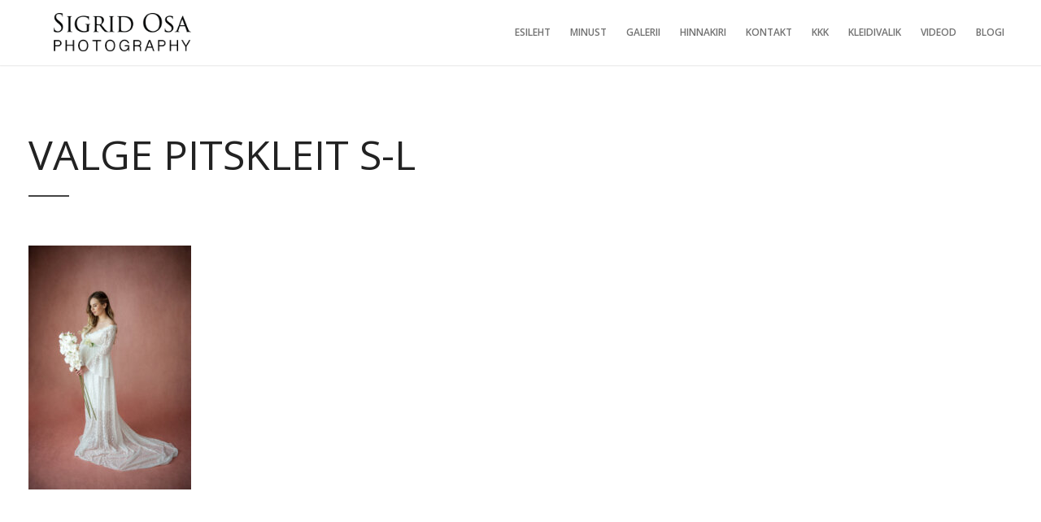

--- FILE ---
content_type: text/html; charset=utf-8
request_url: https://www.google.com/recaptcha/api2/anchor?ar=1&k=6LdJJZ8fAAAAAGDRN9Iw558qkdjEQE--d9DxQvpI&co=aHR0cHM6Ly9zaWdyaWRvc2EuY29tOjQ0Mw..&hl=en&v=PoyoqOPhxBO7pBk68S4YbpHZ&size=invisible&anchor-ms=20000&execute-ms=30000&cb=jx5jm9mbp7gp
body_size: 48825
content:
<!DOCTYPE HTML><html dir="ltr" lang="en"><head><meta http-equiv="Content-Type" content="text/html; charset=UTF-8">
<meta http-equiv="X-UA-Compatible" content="IE=edge">
<title>reCAPTCHA</title>
<style type="text/css">
/* cyrillic-ext */
@font-face {
  font-family: 'Roboto';
  font-style: normal;
  font-weight: 400;
  font-stretch: 100%;
  src: url(//fonts.gstatic.com/s/roboto/v48/KFO7CnqEu92Fr1ME7kSn66aGLdTylUAMa3GUBHMdazTgWw.woff2) format('woff2');
  unicode-range: U+0460-052F, U+1C80-1C8A, U+20B4, U+2DE0-2DFF, U+A640-A69F, U+FE2E-FE2F;
}
/* cyrillic */
@font-face {
  font-family: 'Roboto';
  font-style: normal;
  font-weight: 400;
  font-stretch: 100%;
  src: url(//fonts.gstatic.com/s/roboto/v48/KFO7CnqEu92Fr1ME7kSn66aGLdTylUAMa3iUBHMdazTgWw.woff2) format('woff2');
  unicode-range: U+0301, U+0400-045F, U+0490-0491, U+04B0-04B1, U+2116;
}
/* greek-ext */
@font-face {
  font-family: 'Roboto';
  font-style: normal;
  font-weight: 400;
  font-stretch: 100%;
  src: url(//fonts.gstatic.com/s/roboto/v48/KFO7CnqEu92Fr1ME7kSn66aGLdTylUAMa3CUBHMdazTgWw.woff2) format('woff2');
  unicode-range: U+1F00-1FFF;
}
/* greek */
@font-face {
  font-family: 'Roboto';
  font-style: normal;
  font-weight: 400;
  font-stretch: 100%;
  src: url(//fonts.gstatic.com/s/roboto/v48/KFO7CnqEu92Fr1ME7kSn66aGLdTylUAMa3-UBHMdazTgWw.woff2) format('woff2');
  unicode-range: U+0370-0377, U+037A-037F, U+0384-038A, U+038C, U+038E-03A1, U+03A3-03FF;
}
/* math */
@font-face {
  font-family: 'Roboto';
  font-style: normal;
  font-weight: 400;
  font-stretch: 100%;
  src: url(//fonts.gstatic.com/s/roboto/v48/KFO7CnqEu92Fr1ME7kSn66aGLdTylUAMawCUBHMdazTgWw.woff2) format('woff2');
  unicode-range: U+0302-0303, U+0305, U+0307-0308, U+0310, U+0312, U+0315, U+031A, U+0326-0327, U+032C, U+032F-0330, U+0332-0333, U+0338, U+033A, U+0346, U+034D, U+0391-03A1, U+03A3-03A9, U+03B1-03C9, U+03D1, U+03D5-03D6, U+03F0-03F1, U+03F4-03F5, U+2016-2017, U+2034-2038, U+203C, U+2040, U+2043, U+2047, U+2050, U+2057, U+205F, U+2070-2071, U+2074-208E, U+2090-209C, U+20D0-20DC, U+20E1, U+20E5-20EF, U+2100-2112, U+2114-2115, U+2117-2121, U+2123-214F, U+2190, U+2192, U+2194-21AE, U+21B0-21E5, U+21F1-21F2, U+21F4-2211, U+2213-2214, U+2216-22FF, U+2308-230B, U+2310, U+2319, U+231C-2321, U+2336-237A, U+237C, U+2395, U+239B-23B7, U+23D0, U+23DC-23E1, U+2474-2475, U+25AF, U+25B3, U+25B7, U+25BD, U+25C1, U+25CA, U+25CC, U+25FB, U+266D-266F, U+27C0-27FF, U+2900-2AFF, U+2B0E-2B11, U+2B30-2B4C, U+2BFE, U+3030, U+FF5B, U+FF5D, U+1D400-1D7FF, U+1EE00-1EEFF;
}
/* symbols */
@font-face {
  font-family: 'Roboto';
  font-style: normal;
  font-weight: 400;
  font-stretch: 100%;
  src: url(//fonts.gstatic.com/s/roboto/v48/KFO7CnqEu92Fr1ME7kSn66aGLdTylUAMaxKUBHMdazTgWw.woff2) format('woff2');
  unicode-range: U+0001-000C, U+000E-001F, U+007F-009F, U+20DD-20E0, U+20E2-20E4, U+2150-218F, U+2190, U+2192, U+2194-2199, U+21AF, U+21E6-21F0, U+21F3, U+2218-2219, U+2299, U+22C4-22C6, U+2300-243F, U+2440-244A, U+2460-24FF, U+25A0-27BF, U+2800-28FF, U+2921-2922, U+2981, U+29BF, U+29EB, U+2B00-2BFF, U+4DC0-4DFF, U+FFF9-FFFB, U+10140-1018E, U+10190-1019C, U+101A0, U+101D0-101FD, U+102E0-102FB, U+10E60-10E7E, U+1D2C0-1D2D3, U+1D2E0-1D37F, U+1F000-1F0FF, U+1F100-1F1AD, U+1F1E6-1F1FF, U+1F30D-1F30F, U+1F315, U+1F31C, U+1F31E, U+1F320-1F32C, U+1F336, U+1F378, U+1F37D, U+1F382, U+1F393-1F39F, U+1F3A7-1F3A8, U+1F3AC-1F3AF, U+1F3C2, U+1F3C4-1F3C6, U+1F3CA-1F3CE, U+1F3D4-1F3E0, U+1F3ED, U+1F3F1-1F3F3, U+1F3F5-1F3F7, U+1F408, U+1F415, U+1F41F, U+1F426, U+1F43F, U+1F441-1F442, U+1F444, U+1F446-1F449, U+1F44C-1F44E, U+1F453, U+1F46A, U+1F47D, U+1F4A3, U+1F4B0, U+1F4B3, U+1F4B9, U+1F4BB, U+1F4BF, U+1F4C8-1F4CB, U+1F4D6, U+1F4DA, U+1F4DF, U+1F4E3-1F4E6, U+1F4EA-1F4ED, U+1F4F7, U+1F4F9-1F4FB, U+1F4FD-1F4FE, U+1F503, U+1F507-1F50B, U+1F50D, U+1F512-1F513, U+1F53E-1F54A, U+1F54F-1F5FA, U+1F610, U+1F650-1F67F, U+1F687, U+1F68D, U+1F691, U+1F694, U+1F698, U+1F6AD, U+1F6B2, U+1F6B9-1F6BA, U+1F6BC, U+1F6C6-1F6CF, U+1F6D3-1F6D7, U+1F6E0-1F6EA, U+1F6F0-1F6F3, U+1F6F7-1F6FC, U+1F700-1F7FF, U+1F800-1F80B, U+1F810-1F847, U+1F850-1F859, U+1F860-1F887, U+1F890-1F8AD, U+1F8B0-1F8BB, U+1F8C0-1F8C1, U+1F900-1F90B, U+1F93B, U+1F946, U+1F984, U+1F996, U+1F9E9, U+1FA00-1FA6F, U+1FA70-1FA7C, U+1FA80-1FA89, U+1FA8F-1FAC6, U+1FACE-1FADC, U+1FADF-1FAE9, U+1FAF0-1FAF8, U+1FB00-1FBFF;
}
/* vietnamese */
@font-face {
  font-family: 'Roboto';
  font-style: normal;
  font-weight: 400;
  font-stretch: 100%;
  src: url(//fonts.gstatic.com/s/roboto/v48/KFO7CnqEu92Fr1ME7kSn66aGLdTylUAMa3OUBHMdazTgWw.woff2) format('woff2');
  unicode-range: U+0102-0103, U+0110-0111, U+0128-0129, U+0168-0169, U+01A0-01A1, U+01AF-01B0, U+0300-0301, U+0303-0304, U+0308-0309, U+0323, U+0329, U+1EA0-1EF9, U+20AB;
}
/* latin-ext */
@font-face {
  font-family: 'Roboto';
  font-style: normal;
  font-weight: 400;
  font-stretch: 100%;
  src: url(//fonts.gstatic.com/s/roboto/v48/KFO7CnqEu92Fr1ME7kSn66aGLdTylUAMa3KUBHMdazTgWw.woff2) format('woff2');
  unicode-range: U+0100-02BA, U+02BD-02C5, U+02C7-02CC, U+02CE-02D7, U+02DD-02FF, U+0304, U+0308, U+0329, U+1D00-1DBF, U+1E00-1E9F, U+1EF2-1EFF, U+2020, U+20A0-20AB, U+20AD-20C0, U+2113, U+2C60-2C7F, U+A720-A7FF;
}
/* latin */
@font-face {
  font-family: 'Roboto';
  font-style: normal;
  font-weight: 400;
  font-stretch: 100%;
  src: url(//fonts.gstatic.com/s/roboto/v48/KFO7CnqEu92Fr1ME7kSn66aGLdTylUAMa3yUBHMdazQ.woff2) format('woff2');
  unicode-range: U+0000-00FF, U+0131, U+0152-0153, U+02BB-02BC, U+02C6, U+02DA, U+02DC, U+0304, U+0308, U+0329, U+2000-206F, U+20AC, U+2122, U+2191, U+2193, U+2212, U+2215, U+FEFF, U+FFFD;
}
/* cyrillic-ext */
@font-face {
  font-family: 'Roboto';
  font-style: normal;
  font-weight: 500;
  font-stretch: 100%;
  src: url(//fonts.gstatic.com/s/roboto/v48/KFO7CnqEu92Fr1ME7kSn66aGLdTylUAMa3GUBHMdazTgWw.woff2) format('woff2');
  unicode-range: U+0460-052F, U+1C80-1C8A, U+20B4, U+2DE0-2DFF, U+A640-A69F, U+FE2E-FE2F;
}
/* cyrillic */
@font-face {
  font-family: 'Roboto';
  font-style: normal;
  font-weight: 500;
  font-stretch: 100%;
  src: url(//fonts.gstatic.com/s/roboto/v48/KFO7CnqEu92Fr1ME7kSn66aGLdTylUAMa3iUBHMdazTgWw.woff2) format('woff2');
  unicode-range: U+0301, U+0400-045F, U+0490-0491, U+04B0-04B1, U+2116;
}
/* greek-ext */
@font-face {
  font-family: 'Roboto';
  font-style: normal;
  font-weight: 500;
  font-stretch: 100%;
  src: url(//fonts.gstatic.com/s/roboto/v48/KFO7CnqEu92Fr1ME7kSn66aGLdTylUAMa3CUBHMdazTgWw.woff2) format('woff2');
  unicode-range: U+1F00-1FFF;
}
/* greek */
@font-face {
  font-family: 'Roboto';
  font-style: normal;
  font-weight: 500;
  font-stretch: 100%;
  src: url(//fonts.gstatic.com/s/roboto/v48/KFO7CnqEu92Fr1ME7kSn66aGLdTylUAMa3-UBHMdazTgWw.woff2) format('woff2');
  unicode-range: U+0370-0377, U+037A-037F, U+0384-038A, U+038C, U+038E-03A1, U+03A3-03FF;
}
/* math */
@font-face {
  font-family: 'Roboto';
  font-style: normal;
  font-weight: 500;
  font-stretch: 100%;
  src: url(//fonts.gstatic.com/s/roboto/v48/KFO7CnqEu92Fr1ME7kSn66aGLdTylUAMawCUBHMdazTgWw.woff2) format('woff2');
  unicode-range: U+0302-0303, U+0305, U+0307-0308, U+0310, U+0312, U+0315, U+031A, U+0326-0327, U+032C, U+032F-0330, U+0332-0333, U+0338, U+033A, U+0346, U+034D, U+0391-03A1, U+03A3-03A9, U+03B1-03C9, U+03D1, U+03D5-03D6, U+03F0-03F1, U+03F4-03F5, U+2016-2017, U+2034-2038, U+203C, U+2040, U+2043, U+2047, U+2050, U+2057, U+205F, U+2070-2071, U+2074-208E, U+2090-209C, U+20D0-20DC, U+20E1, U+20E5-20EF, U+2100-2112, U+2114-2115, U+2117-2121, U+2123-214F, U+2190, U+2192, U+2194-21AE, U+21B0-21E5, U+21F1-21F2, U+21F4-2211, U+2213-2214, U+2216-22FF, U+2308-230B, U+2310, U+2319, U+231C-2321, U+2336-237A, U+237C, U+2395, U+239B-23B7, U+23D0, U+23DC-23E1, U+2474-2475, U+25AF, U+25B3, U+25B7, U+25BD, U+25C1, U+25CA, U+25CC, U+25FB, U+266D-266F, U+27C0-27FF, U+2900-2AFF, U+2B0E-2B11, U+2B30-2B4C, U+2BFE, U+3030, U+FF5B, U+FF5D, U+1D400-1D7FF, U+1EE00-1EEFF;
}
/* symbols */
@font-face {
  font-family: 'Roboto';
  font-style: normal;
  font-weight: 500;
  font-stretch: 100%;
  src: url(//fonts.gstatic.com/s/roboto/v48/KFO7CnqEu92Fr1ME7kSn66aGLdTylUAMaxKUBHMdazTgWw.woff2) format('woff2');
  unicode-range: U+0001-000C, U+000E-001F, U+007F-009F, U+20DD-20E0, U+20E2-20E4, U+2150-218F, U+2190, U+2192, U+2194-2199, U+21AF, U+21E6-21F0, U+21F3, U+2218-2219, U+2299, U+22C4-22C6, U+2300-243F, U+2440-244A, U+2460-24FF, U+25A0-27BF, U+2800-28FF, U+2921-2922, U+2981, U+29BF, U+29EB, U+2B00-2BFF, U+4DC0-4DFF, U+FFF9-FFFB, U+10140-1018E, U+10190-1019C, U+101A0, U+101D0-101FD, U+102E0-102FB, U+10E60-10E7E, U+1D2C0-1D2D3, U+1D2E0-1D37F, U+1F000-1F0FF, U+1F100-1F1AD, U+1F1E6-1F1FF, U+1F30D-1F30F, U+1F315, U+1F31C, U+1F31E, U+1F320-1F32C, U+1F336, U+1F378, U+1F37D, U+1F382, U+1F393-1F39F, U+1F3A7-1F3A8, U+1F3AC-1F3AF, U+1F3C2, U+1F3C4-1F3C6, U+1F3CA-1F3CE, U+1F3D4-1F3E0, U+1F3ED, U+1F3F1-1F3F3, U+1F3F5-1F3F7, U+1F408, U+1F415, U+1F41F, U+1F426, U+1F43F, U+1F441-1F442, U+1F444, U+1F446-1F449, U+1F44C-1F44E, U+1F453, U+1F46A, U+1F47D, U+1F4A3, U+1F4B0, U+1F4B3, U+1F4B9, U+1F4BB, U+1F4BF, U+1F4C8-1F4CB, U+1F4D6, U+1F4DA, U+1F4DF, U+1F4E3-1F4E6, U+1F4EA-1F4ED, U+1F4F7, U+1F4F9-1F4FB, U+1F4FD-1F4FE, U+1F503, U+1F507-1F50B, U+1F50D, U+1F512-1F513, U+1F53E-1F54A, U+1F54F-1F5FA, U+1F610, U+1F650-1F67F, U+1F687, U+1F68D, U+1F691, U+1F694, U+1F698, U+1F6AD, U+1F6B2, U+1F6B9-1F6BA, U+1F6BC, U+1F6C6-1F6CF, U+1F6D3-1F6D7, U+1F6E0-1F6EA, U+1F6F0-1F6F3, U+1F6F7-1F6FC, U+1F700-1F7FF, U+1F800-1F80B, U+1F810-1F847, U+1F850-1F859, U+1F860-1F887, U+1F890-1F8AD, U+1F8B0-1F8BB, U+1F8C0-1F8C1, U+1F900-1F90B, U+1F93B, U+1F946, U+1F984, U+1F996, U+1F9E9, U+1FA00-1FA6F, U+1FA70-1FA7C, U+1FA80-1FA89, U+1FA8F-1FAC6, U+1FACE-1FADC, U+1FADF-1FAE9, U+1FAF0-1FAF8, U+1FB00-1FBFF;
}
/* vietnamese */
@font-face {
  font-family: 'Roboto';
  font-style: normal;
  font-weight: 500;
  font-stretch: 100%;
  src: url(//fonts.gstatic.com/s/roboto/v48/KFO7CnqEu92Fr1ME7kSn66aGLdTylUAMa3OUBHMdazTgWw.woff2) format('woff2');
  unicode-range: U+0102-0103, U+0110-0111, U+0128-0129, U+0168-0169, U+01A0-01A1, U+01AF-01B0, U+0300-0301, U+0303-0304, U+0308-0309, U+0323, U+0329, U+1EA0-1EF9, U+20AB;
}
/* latin-ext */
@font-face {
  font-family: 'Roboto';
  font-style: normal;
  font-weight: 500;
  font-stretch: 100%;
  src: url(//fonts.gstatic.com/s/roboto/v48/KFO7CnqEu92Fr1ME7kSn66aGLdTylUAMa3KUBHMdazTgWw.woff2) format('woff2');
  unicode-range: U+0100-02BA, U+02BD-02C5, U+02C7-02CC, U+02CE-02D7, U+02DD-02FF, U+0304, U+0308, U+0329, U+1D00-1DBF, U+1E00-1E9F, U+1EF2-1EFF, U+2020, U+20A0-20AB, U+20AD-20C0, U+2113, U+2C60-2C7F, U+A720-A7FF;
}
/* latin */
@font-face {
  font-family: 'Roboto';
  font-style: normal;
  font-weight: 500;
  font-stretch: 100%;
  src: url(//fonts.gstatic.com/s/roboto/v48/KFO7CnqEu92Fr1ME7kSn66aGLdTylUAMa3yUBHMdazQ.woff2) format('woff2');
  unicode-range: U+0000-00FF, U+0131, U+0152-0153, U+02BB-02BC, U+02C6, U+02DA, U+02DC, U+0304, U+0308, U+0329, U+2000-206F, U+20AC, U+2122, U+2191, U+2193, U+2212, U+2215, U+FEFF, U+FFFD;
}
/* cyrillic-ext */
@font-face {
  font-family: 'Roboto';
  font-style: normal;
  font-weight: 900;
  font-stretch: 100%;
  src: url(//fonts.gstatic.com/s/roboto/v48/KFO7CnqEu92Fr1ME7kSn66aGLdTylUAMa3GUBHMdazTgWw.woff2) format('woff2');
  unicode-range: U+0460-052F, U+1C80-1C8A, U+20B4, U+2DE0-2DFF, U+A640-A69F, U+FE2E-FE2F;
}
/* cyrillic */
@font-face {
  font-family: 'Roboto';
  font-style: normal;
  font-weight: 900;
  font-stretch: 100%;
  src: url(//fonts.gstatic.com/s/roboto/v48/KFO7CnqEu92Fr1ME7kSn66aGLdTylUAMa3iUBHMdazTgWw.woff2) format('woff2');
  unicode-range: U+0301, U+0400-045F, U+0490-0491, U+04B0-04B1, U+2116;
}
/* greek-ext */
@font-face {
  font-family: 'Roboto';
  font-style: normal;
  font-weight: 900;
  font-stretch: 100%;
  src: url(//fonts.gstatic.com/s/roboto/v48/KFO7CnqEu92Fr1ME7kSn66aGLdTylUAMa3CUBHMdazTgWw.woff2) format('woff2');
  unicode-range: U+1F00-1FFF;
}
/* greek */
@font-face {
  font-family: 'Roboto';
  font-style: normal;
  font-weight: 900;
  font-stretch: 100%;
  src: url(//fonts.gstatic.com/s/roboto/v48/KFO7CnqEu92Fr1ME7kSn66aGLdTylUAMa3-UBHMdazTgWw.woff2) format('woff2');
  unicode-range: U+0370-0377, U+037A-037F, U+0384-038A, U+038C, U+038E-03A1, U+03A3-03FF;
}
/* math */
@font-face {
  font-family: 'Roboto';
  font-style: normal;
  font-weight: 900;
  font-stretch: 100%;
  src: url(//fonts.gstatic.com/s/roboto/v48/KFO7CnqEu92Fr1ME7kSn66aGLdTylUAMawCUBHMdazTgWw.woff2) format('woff2');
  unicode-range: U+0302-0303, U+0305, U+0307-0308, U+0310, U+0312, U+0315, U+031A, U+0326-0327, U+032C, U+032F-0330, U+0332-0333, U+0338, U+033A, U+0346, U+034D, U+0391-03A1, U+03A3-03A9, U+03B1-03C9, U+03D1, U+03D5-03D6, U+03F0-03F1, U+03F4-03F5, U+2016-2017, U+2034-2038, U+203C, U+2040, U+2043, U+2047, U+2050, U+2057, U+205F, U+2070-2071, U+2074-208E, U+2090-209C, U+20D0-20DC, U+20E1, U+20E5-20EF, U+2100-2112, U+2114-2115, U+2117-2121, U+2123-214F, U+2190, U+2192, U+2194-21AE, U+21B0-21E5, U+21F1-21F2, U+21F4-2211, U+2213-2214, U+2216-22FF, U+2308-230B, U+2310, U+2319, U+231C-2321, U+2336-237A, U+237C, U+2395, U+239B-23B7, U+23D0, U+23DC-23E1, U+2474-2475, U+25AF, U+25B3, U+25B7, U+25BD, U+25C1, U+25CA, U+25CC, U+25FB, U+266D-266F, U+27C0-27FF, U+2900-2AFF, U+2B0E-2B11, U+2B30-2B4C, U+2BFE, U+3030, U+FF5B, U+FF5D, U+1D400-1D7FF, U+1EE00-1EEFF;
}
/* symbols */
@font-face {
  font-family: 'Roboto';
  font-style: normal;
  font-weight: 900;
  font-stretch: 100%;
  src: url(//fonts.gstatic.com/s/roboto/v48/KFO7CnqEu92Fr1ME7kSn66aGLdTylUAMaxKUBHMdazTgWw.woff2) format('woff2');
  unicode-range: U+0001-000C, U+000E-001F, U+007F-009F, U+20DD-20E0, U+20E2-20E4, U+2150-218F, U+2190, U+2192, U+2194-2199, U+21AF, U+21E6-21F0, U+21F3, U+2218-2219, U+2299, U+22C4-22C6, U+2300-243F, U+2440-244A, U+2460-24FF, U+25A0-27BF, U+2800-28FF, U+2921-2922, U+2981, U+29BF, U+29EB, U+2B00-2BFF, U+4DC0-4DFF, U+FFF9-FFFB, U+10140-1018E, U+10190-1019C, U+101A0, U+101D0-101FD, U+102E0-102FB, U+10E60-10E7E, U+1D2C0-1D2D3, U+1D2E0-1D37F, U+1F000-1F0FF, U+1F100-1F1AD, U+1F1E6-1F1FF, U+1F30D-1F30F, U+1F315, U+1F31C, U+1F31E, U+1F320-1F32C, U+1F336, U+1F378, U+1F37D, U+1F382, U+1F393-1F39F, U+1F3A7-1F3A8, U+1F3AC-1F3AF, U+1F3C2, U+1F3C4-1F3C6, U+1F3CA-1F3CE, U+1F3D4-1F3E0, U+1F3ED, U+1F3F1-1F3F3, U+1F3F5-1F3F7, U+1F408, U+1F415, U+1F41F, U+1F426, U+1F43F, U+1F441-1F442, U+1F444, U+1F446-1F449, U+1F44C-1F44E, U+1F453, U+1F46A, U+1F47D, U+1F4A3, U+1F4B0, U+1F4B3, U+1F4B9, U+1F4BB, U+1F4BF, U+1F4C8-1F4CB, U+1F4D6, U+1F4DA, U+1F4DF, U+1F4E3-1F4E6, U+1F4EA-1F4ED, U+1F4F7, U+1F4F9-1F4FB, U+1F4FD-1F4FE, U+1F503, U+1F507-1F50B, U+1F50D, U+1F512-1F513, U+1F53E-1F54A, U+1F54F-1F5FA, U+1F610, U+1F650-1F67F, U+1F687, U+1F68D, U+1F691, U+1F694, U+1F698, U+1F6AD, U+1F6B2, U+1F6B9-1F6BA, U+1F6BC, U+1F6C6-1F6CF, U+1F6D3-1F6D7, U+1F6E0-1F6EA, U+1F6F0-1F6F3, U+1F6F7-1F6FC, U+1F700-1F7FF, U+1F800-1F80B, U+1F810-1F847, U+1F850-1F859, U+1F860-1F887, U+1F890-1F8AD, U+1F8B0-1F8BB, U+1F8C0-1F8C1, U+1F900-1F90B, U+1F93B, U+1F946, U+1F984, U+1F996, U+1F9E9, U+1FA00-1FA6F, U+1FA70-1FA7C, U+1FA80-1FA89, U+1FA8F-1FAC6, U+1FACE-1FADC, U+1FADF-1FAE9, U+1FAF0-1FAF8, U+1FB00-1FBFF;
}
/* vietnamese */
@font-face {
  font-family: 'Roboto';
  font-style: normal;
  font-weight: 900;
  font-stretch: 100%;
  src: url(//fonts.gstatic.com/s/roboto/v48/KFO7CnqEu92Fr1ME7kSn66aGLdTylUAMa3OUBHMdazTgWw.woff2) format('woff2');
  unicode-range: U+0102-0103, U+0110-0111, U+0128-0129, U+0168-0169, U+01A0-01A1, U+01AF-01B0, U+0300-0301, U+0303-0304, U+0308-0309, U+0323, U+0329, U+1EA0-1EF9, U+20AB;
}
/* latin-ext */
@font-face {
  font-family: 'Roboto';
  font-style: normal;
  font-weight: 900;
  font-stretch: 100%;
  src: url(//fonts.gstatic.com/s/roboto/v48/KFO7CnqEu92Fr1ME7kSn66aGLdTylUAMa3KUBHMdazTgWw.woff2) format('woff2');
  unicode-range: U+0100-02BA, U+02BD-02C5, U+02C7-02CC, U+02CE-02D7, U+02DD-02FF, U+0304, U+0308, U+0329, U+1D00-1DBF, U+1E00-1E9F, U+1EF2-1EFF, U+2020, U+20A0-20AB, U+20AD-20C0, U+2113, U+2C60-2C7F, U+A720-A7FF;
}
/* latin */
@font-face {
  font-family: 'Roboto';
  font-style: normal;
  font-weight: 900;
  font-stretch: 100%;
  src: url(//fonts.gstatic.com/s/roboto/v48/KFO7CnqEu92Fr1ME7kSn66aGLdTylUAMa3yUBHMdazQ.woff2) format('woff2');
  unicode-range: U+0000-00FF, U+0131, U+0152-0153, U+02BB-02BC, U+02C6, U+02DA, U+02DC, U+0304, U+0308, U+0329, U+2000-206F, U+20AC, U+2122, U+2191, U+2193, U+2212, U+2215, U+FEFF, U+FFFD;
}

</style>
<link rel="stylesheet" type="text/css" href="https://www.gstatic.com/recaptcha/releases/PoyoqOPhxBO7pBk68S4YbpHZ/styles__ltr.css">
<script nonce="Wc4MLvIskseYea6XCxDpYA" type="text/javascript">window['__recaptcha_api'] = 'https://www.google.com/recaptcha/api2/';</script>
<script type="text/javascript" src="https://www.gstatic.com/recaptcha/releases/PoyoqOPhxBO7pBk68S4YbpHZ/recaptcha__en.js" nonce="Wc4MLvIskseYea6XCxDpYA">
      
    </script></head>
<body><div id="rc-anchor-alert" class="rc-anchor-alert"></div>
<input type="hidden" id="recaptcha-token" value="[base64]">
<script type="text/javascript" nonce="Wc4MLvIskseYea6XCxDpYA">
      recaptcha.anchor.Main.init("[\x22ainput\x22,[\x22bgdata\x22,\x22\x22,\[base64]/[base64]/[base64]/[base64]/[base64]/[base64]/[base64]/[base64]/[base64]/[base64]\\u003d\x22,\[base64]\\u003d\x22,\x22wrITw5FBw6PDkn/DvG3Dn2PDqsKLNS7DosKuwrnDr1UNwoIwL8KTwpJPL8K9WsONw63CvMOWNSHDisKfw4VCw45Kw4TCghxFY3fDh8OMw6vCljFBV8OCwq/Cg8KFaBHDrsO3w7NqeMOsw5cFHsKpw5kEAsKtWRHCksKsKsOMa0jDr2pmwrslSWnChcKKwqnDjsOowprDlsOrfkI6wpLDj8K5wr0fVHTDoMOofkPDvsOiVUDDoMOmw4QEU8OpccKEwq4xWX/DrsKJw7PDtgvCvcKCw5rCn2DDqsKewqE/TVdWAk4mwq3DtcO3awHDuhETZ8OWw69qw4QAw6dRC3nCh8OZIGTCrMKBF8OXw7bDvTtYw7/CrHVPwqZhwrPDqxfDjsOHwqFEGcKxwrvDrcOZw7nCpsKhwop8PQXDsAJsa8O+woXCg8K4w6PDgsKUw6jCh8K+F8OaSGzCssOkwqwWC0Z8LsOPIH/CqcKewpLCi8OSYcKjwrvDq2/DkMKGwpbDnld2w7XCvMK7MsOuHMOWVFlKCMKnZS1vJhfCr3V9w5BKPwlGIcOIw4/DjUnDu1TDsMOzGMOGRsOGwqfCtMKOwqfCkCcxw7JKw70hdmccwojDncKrN3YJSsOdwqFJQcKnwoHClTDDlsKMBcKTeMKBesKLWcKgw7ZXwrJxw6UPw643wqELeQzDgxfCg0xFw7Atw7YWPC/Cq8KrwoLCrsO0BXTDqSXDpcKlwrjCjQJVw7rDv8KQK8KdS8OkwqzDpUtMwpfCqCvDtsOSwpTCqMKOFMKyAz01w5DCvVFIwog1wpVWO2BGbHPDqsOBwrRBciZLw6/CmTXDijDDhRYmPm9+LQAwwp50w4fCuMOSwp3Cn8KGZcOlw5cQwo0fwrElwr3DksOJwq3DvMKhPsK1IDs1alRKX8Oiw71fw7Mkwqc6wrDCrgY+bGZ+d8KLDcK7SlzCscOIYG5ZwqXCocOHwovCnHHDlVLCrsOxwpvCh8Kbw5M/wqrDgcOOw5rCiQV2OMKbwqjDrcKvw5YAeMO5w6XCocOAwoArNMO9EgDCk08ywq/CqcOBLEjDtT1Ww4dxZCplTXjChMOkQjMDw6p4woMoZQRNamgew5jDoMK5wq9vwoYvBnUPXMKyPBh/M8KzwpPCrMK3WMO4QMOkw4rCtMKPHMObEsKsw40LwroEwrrCmMKnw4IVwo5qw7jDm8KDI8KlR8KBVzzDsMKNw6AiCkXCosOyDm3DrwDDkXLCqX01bz/[base64]/[base64]/DrsO5PWXCgcK/[base64]/DqMKrwpscCirDuMKEPhB7A03CuMKvw6lNwrBsOcKPCH7CmmRlb8Kbw6LDuXFXBh4iw4jCnDtowqsHwqLCp0TDsXdHFcKtelbCpsKrwp8MTArDkALChTFhwpTDu8K5V8OHw6xow4zCvMKEIXIWH8OFw4DCpMKHRMOxURTDvGcfV8Kgw6/CnhhBw5gRwpUrcXbDp8OdcTjDpHNcecO/w5MoUGbCjQvDiMKBw5HDoAPCkMKHw6Bwwo7DrSRFBHo/[base64]/DtMK8eGMgw5DCrcKvMytSK8OSYyrCsycsw4rCum52P8Orwph+KjXDu0Jhw7DDvMOrwpdcwrsOwqnCoMONwrwOGW7CtRJ4w4www5/[base64]/wqXDn1Z5HMOxPMKJw6zDvQXDscORwpDCjMKZYcOlw6TCvsOwwqvDnB0QOMKJccOnRCwJQsOoHQvCjiXDi8OZIcKPXMKjw63Dk8KlBXfCnMKdwrHDiCdMw7XDrkYbV8KDWShqw47DqQ/DmsOxw6LCisK4wrAWFcOLwqXDv8OyFMOiwoRmwoXDg8Kfwp/Ck8K0MjsQwpZVWkrDjl7CmHbCrSLDmmbDtsOSbioTw57CgkjDhVAFYRDCjcOIOMOgwofCnsKJIcOLw53DrcO3w7BjNlEkaEY8Dy8bw4LDjcO2wpjDnkEyUiIjwq7CoXlIdcK5Clw5YMKnLH1sCzbCj8OKw7EHbHzDgFDDt0XCv8OoY8Olw4U/WsKewrXDiyXClxTCpivDpsOPBFU9w4B8wr7CtAfDnQUEwoZWMhN+JsKqcMK3w4/DvcOEIELDjMKIIMO/wrQ1FsKSwqEzwqTDijsZGMK/eCMdUMKpwr04w6PCuhnDjEotDifDicK9wq5ZwqbDmwTCo8KSwpZqw4FtJCzCjCJDwonCrsKeIcKsw7tkw5tRe8Oidn4ww6jDgwDDoMOSw70HT04FRFrCnFrCtyoNwpHDoBjCh8OkbF7Ci8K+c37CgcKsJHZqwr7DmMO7wq/Dp8O6GnUvS8KAw5pyEE5gwpc6PcKZW8Omw71SUMOxKDkNA8O9fsK6w6HCo8ORw60rbMKMBAjCi8OdC0HCrsKywovCg3/CrsOcEVhFMsOIw6fDpVcdw5vDqMOuDsOhw7p+E8K0V03DvcK2w7/Cj3rChDwbwoQMbXd8wpHCqS1hw4EOw5/CpMK9w7XDk8OjFG4SwpZvwoZyMsKNRR7CqyfCi1hAw4jCmsKoXsKvblZ6wrcPwoHCjgpTQgcYKwh/wprDhcKsD8OOwrLCscKzN0EFAS1aSSLCpj7DqMOuKkTCgsK6S8KuW8O4wpodwr4iw5HDvVd6f8Ocwq8uRsOGw6PCnMOITsOoXxLCncO8KA3Cq8O9OsOIw67DqmfClcOVw7LDo2jCvy7CiXvDqC0pwpoGw7JlV8OYwpIoBQV/wq3ClTXCtsOvOMK7GkfCvMKDwqjCnHcYwoopdcOqwqk3w59oEsKBcsODwr9TC0YCOcO/w5hzT8KDw4PCp8OcEcK2HMOAwoHCrlMkJRU+w4Z/ckfDlSTDmk9JworDo2BJe8OBw7zClcOuw5hXw5bCmlJgPsKnacKxwpppw4nDusOCwoDCvcOiw6rCr8O1QnfCkyV4b8OERkBJMsOWYcK+w7vDj8OXVlTDq1bDuF/CvVdVw5YUw5U6fsKVwr7CvD0rJk05w6ZzM3xkwr7CpBpxw7snw4B8wp10G8OjYlkZwq7DgUHCrcOVwpzCq8O2wpcLJHfDtV8dwrLCvcKuwrZywpwMwpjCoXzDi2/Cq8OCd8KZwq4dfhBaU8OHQ8OPZWRCI01iR8KRJ8K+ecKOw4BAPhZpwrfCgsONasO8BMOJwrvCqcKkw6TClkbDkXMjLsO7X8O9NcOSCsO9IcKWwoJlwrR9w4jCgcOQV2xvYcKmw4jCtm/DpUEgD8K/BhoQCE/DmXIYGk7DjyDDv8OWw6HCiEQ8wq7CgVsBbHB9SMOQwrs4w6l0w55SYU/CgEdtwr1Ye0/[base64]/w4AkS8Omw5xXK8Okd3JTXcKhwp8ww63CglMwTil1w491wqzCjzRVwrrDicOaSwgDAcKwB0bCqQjCtsKgV8OxJWbDgUfCv8K9BMKYwopPwrvCgMKJE0/CtMOAW2Nuw79/[base64]/LWDCo8OkNH/[base64]/CliVew448E8OPw5/DhXLDj8OZHcO2w4FowocPw4hFwqp1RE3Dkmwuw68WRMOyw65/EMKwT8KBHgJdw4LDkCnChE/Cr1nDjCbCp0PDgEIIcCLCqHnDhWNhE8OawqoRwrRcwqYjwqtlwoJTesO9cB/Dt3J7FcK1wrMoYShywql/GMK2w5Nxw7LDr8K9wqN4JsKRwpIbFMKZw77Di8KDw6zDtidrwoXDtRcyGsKBdMKhQcKGw5hCwq84w5x/[base64]/CqSLDi0NSwqLDmsOiw53CmsO4w6VmZsOieEIfTMOET1RwNB0gw73DqiF4wo9JwoN5w4nDhQIVwojCoS8wwqd/wp1MBiPDlsK3wohtw7VWOB9OwrJ0w5jCmcKhGzpOBELDvEXDjcKhwpPDjysiw4oZw5TDqDfCg8KWw4LCoyNPw71iw5AJecKZwrfDlDjDuH5wRE17wqHCjBHDsATCsQVVwq/Cty7Drk09w5l8w5rDm0/Do8KwS8KOw4jDi8OAw7EDHB5Xw7JlFcKVwqjCrEHCu8KQw4s4woHCn8Kow6PCljhiwq3CkiZLH8ObMhpewo7DiMKnw4HCjDVTU8OJCcOww7N/[base64]/CugPChx48YEVzwrvDtS8eUGLCq8K5OybDkMOEw59rNWvCrCrDksOjw7Qhw6PDrsKLWCfDgMOCw5s/c8OIwpTDmcK8ZTthC3/DoFRTwqJIHsOle8OQwrhzwo9Ywr/Du8OpC8KywqVzwrLCk8KCwqsKwpzDiF7DmsOuVlctwqXDtkVlEsOgRcOhw5nDt8Oqw6fDlzTDocK1Zz0ew6rCpQrCl2vDmyvDhsKtwqR2wrnDhMO6w751fBoUJ8KnT1MCwo/CqgtvRhpkTsOXWsOwwrHDhS0zw4PDhTNjw6nDtsOMw5hTwozCqjfCp2DCssOyb8KLNsKMw78bwpsowqPCmMOKOAMwWGDCu8Kew4IBw5vCih5uw6RVKcOFwqfDpcKSRsKbwpHDjcK6w5ROw50pMUFmwpxGIA/CiFrDgsO9CXPCt2jDrBFuAMOowrLDkHoVwoPCvMOgIBVbw6rDq8OKecObcCnDhVnDjzU2w40OZDPCnMK2w5JXXg3DoCbCp8OGDW7DlcOlBgZ4IMKfECQ7wr/[base64]/CtMOMAcOSMMKgKHPDgMKSwpbCtMOtAcO3w7PDp8OoT8KKF8K9PMOEw55cUMKcPcOnw63CicKdwpEYwpBowqMjw7YZw7/DqsKGw4nCisKMcAYuNDB1bk5/woIHw63CqcO+w7TChkfCvsOydWs4wpFFcVomw4RyR0nDpDvCjwoawqlXw7AhwrJyw745wq7DpwhgUsOow6/[base64]/DvcOxw5pgw6DCkcKUw7Y8w7fDqMOJw5NfwpnCrnAow7fCtsKpw4kiw4Qyw7QdDcOUdQ3DiHfDrMKzw5pDwo3DsMKod0LCoMK3wrjCk0k6NsKFw4xWwqnCqMK9KMOrGj7CgD/CnAPCgWUnRsKRIBbDhcKkwpNWw4EQMcKXw7PCvTfDlcK8CGvCjFAEJMKBf8KlPjvCoRzCl3/DhEJffcKVwqXDqj1RMV9dTDtnUnBuw5lzGy/Cg1LDsMK8w5LCq39aQ17Dul0AJXXCscOlw4Z6UcOQEyckwrRUYFZsw4TDjMOBw7HCmgFOwqgpWjE2wqh6w7nCqhd8wrxLF8KNwoDCvMOMw4Yfw50RM8OjwobDncK5HcOdwqzDvDvDqjjCnsOYwr/DpRU+EzRew5DDnCfCssKMIxzDswRJw7DCoiPCpg9Lw5Jbwo7CgcO4wpxIw5HCpinDgcKmwqU0R1Qow6g+dcKXw5TCnzjDs0/[base64]/HcK+w4VOCcK1PMOoMRMaw6JAWXtfcMKIwobDsQzCpWxOw6zDocOFQsOAw5TCmzbDo8KEJcOhBxgxT8KITgpUwpI1wrkAw754w65/w7tlfMOmwoQTw7PDk8OwwoQlwqHDm0gFb8KfKsOKOsK8w5zDrQcGZMOBB8KeYC3CmR/DnHXDkXNWZWjCmzsYw7/Dt3/[base64]/[base64]/Dv8Oqw7NIOMKJwqVbfsORFsOqA8Ofw4TCpcOgw4FMwqp4w5jDnD8Iw4snwobDhiBnZMODT8Obw6HDvcKVWzs9wrfCmzpRQE5aZhnCqMK9d8KkYx0VW8O2RcKswq/DisO4w4PDnMKyO0bCi8OWAsOCw6bDncOQIUfDqk0aw57Dj8KvZS7CnsO2wqbDnHLCv8OCZcO1T8OcaMKfw43Cq8OSIsOswqxRw5ACB8K3w6Zlwp0geFpGwql7w5fDssO2wrlrwqfCo8OVwoBMw5/DoF7DscORwpfDpmUXY8K9w4nDhUYawphzbsKpw4gMHsOxPBpyw6g2IMOrDDQfw6ALw4R0wqh5TxNHQxjCt8O7ZC7CsxcUw4vDg8K4w7/DlW/DoX7ClMK5w4IBw4XDqUNRKMOpw5obw57CjzLDkAHDicOqw7PCsRXCi8OHwqTDo2jDusK9wp7ClsKGwp/Dg1p8VsOtwpkCw5XCkMKfeGfCk8KQZVzCqFzDhTRww6nDpAbDsi3CrMOUOh7Ck8OGw643YcKsOFU3ByHDmGocwqp1MR/DpGLDqMO3w6IswrlLw4R9AsO7wpB/PsKFwoY6ehQyw5bDs8O9D8Ojajs5wqAobcKOwqleEStkw5XDpMO5w551bWTChMOGEcOYw4bCvsKXw7jCjw/[base64]/LWzDkcKJwqI1STfCv0oGw4LDr8KYc8OvGSHDnCk8wqgdwqwkNcK+PcOcw7vDj8OAwr0gQjhCbgPDhwrDpnjDssOKw6t6SMKxwp7CqFRvPGTDjkfDh8KDw5rDqzIbw4jCg8OaP8KCA0Q/wrTCiWIcwoVRQMOdw5vCsVzCocKcwrtgG8KYw63DhwHDmwLCn8KDbQhswoE1F1BIYMK0wrIwEQ7CkcOIwpgew6/DmcKwGjwAwpBDw5/DuMK0XhJAesKjPkl+w7lIw63DhlcEQ8KBw6QNfmkbPS9iN3wKw6cRXcORF8OWGCrChMO0MnzDiX7CoMKQQ8O2EHoXQMOPw7ACTsOheR/DqcKHOsKLw79uwrk+JlXCrcOHasK2Em3Cg8OwwogzwokCwpDCk8Opw5Alf3lofcKNw5dEaMOQwrk3wpRlwpNNJMK9Y3vCj8OFJsKdQMKgKRLCuMOtwr/CkcOGHHtBw5LDtC4sHRnCqFfDvwoCw6nDpwrCsAkrLkbCnl1vwpnDmMOcw4bDiSwwworDg8ONw5vDqxoROMOwwohKwp1cFMOAJFjCusO0J8OhKV3Cj8KowosIwpInDsKHwqzCgyEtw4vDtsKRLyDDtRk9w5Fvw6zDv8OAw70XwoTCkXs8w6Alw4sxV27ChcO/B8KxCsOWBMOYe8KYJD54algBfnXCo8K/[base64]/wrc/Q1vDuXhZw64BJk7CosOXUTZBRlnDiMOuUCvCowPDu1pUAQp2woPCoGLDiTdjw7DDqBs2w44nwq01LMOWw7BfF3TDm8KLw4N+IQ5uOcKsw6fCqW0LOmbDpxDCr8Kdwrlxw5DCuAXDj8O4BMOSwrnClMK6w7RCw5cDw7bCmcOOwrIVwqBpwqnCj8KcPsO/b8OwZ30oA8O3w7TCjMOWD8KQw5nCulzDssOJQwDDgMOaOD95wqAncsOtXMOaIsOXZcK5wo/[base64]/Dp8KsLsKHworDu8Kpw57DlVXDo8OvwqFDMnzDtMOYwrrDuDMAw5JoKzPDtDhwRMOFw5TDqH9Gw6JoDWfDosK/XT5jYVQ8w5fCnMONXkbCpwFdwrcsw5XCkMOCE8KIasKyw5l4w5NRKcKVwrzCnsKkaSjDkQ7DqwB1worCiz8JHMKfFH9fH39mwr3Cl8KTOUJQUj/CkMKLwr8OwonDn8OnIsOcbMOywpHDkF5HMmrCtycaw7wuw5LDj8OxQzR/woLDg0lqwrjCi8OLOcOQXsKocj91w43DrTXCsljCuGdBV8Ksw4xzeC8dwrpSZnXCuz4VaMKpwoTCsQFFw6bCsh3Ch8OswpjDiGrDvcKEGMKlwqTCuAvDrsOHwpHCjmzCgCUawr4lwoY8En7CkcObw7nDkcODUsOSHhTCjsOwSCFww7wkRnHDsy/CnEs9D8O5ZXTDr0TCscKkwqPCn8KVVVQzwr7Dk8KEwpoxw44Uw7DDjDTCnMK6w5ZJw5pmw7NAwph2I8KbNBfDocOewrbCpcOkGMKywqPDuncPKcOGcH/[base64]/DpcKHWg/[base64]/G8OiaTYhwr1YM8OOw7HCkcKXw5I+w7vDhSlMwq9Lwr11KQ0gHMOKFV3DgXHCh8OFw7kAw4dhw7lGf2hWE8KjBiHChMKmOMOzPmtrbw3CimV0wrXDok19IcORw4ZcwrBSw6MXwr5APWRjDcK/[base64]/CvMKywpJdw6PDrwZ3wrvCuMKlw5dLwrQeFcOKHsOIw7LDkHZ7QzVcwpDDhsKewqTCslbDinrDuSrDq03ChArDiXIHwqUuSzHCtMKmw6fCi8Kuw4daNBvCqMK3wovDk3xXGsKsw4LCgj5Dwp11BlcJwpMkP1jDm3w3wqsPIkpdwpDCuEI/wphzDsKJWTHDj0TChcO0w5HDl8KtdcKew5Ecwp3CvcORwp0gLMOUwpjCqsKTPcKeVwLDnMOmUBjDsWRKHcK0wofCvMOsR8OSa8KxwrbCpW3DvBjDiivCoibCt8OBMHAkw5Jvw6HDjsKXCUjCvVjCvSckw6fCj8KcEMKRwoEWw5d9worChsOSWcKzEWjCvsOHw4jDvx/DunXDlcOywo5dGMKdFmATG8OpLsOfEMOoK3YBQcOrwrAQAVrCjcKGQcO/w6ALwqg3X3Vnwp9awprDiMKdfsKxwoUKw5PDocK4wqnDvVg5VMKEw7PDpRXDqcOGw5w3wqd2wpLDl8O3w4TClTpGw41iwpV/w6/[base64]/Dq1M6wo9zIXJaOsKFwrtkBMO6w4nCvnLCk3nDmMKDw4XDlQNYw67DuCpZNMKBwrLDrm/Cvi1rwpPCkl8ywqfCjMKDbcO/[base64]/DlFVcwrjCtMOPbD8nGgPDusKJM1B0dcKXLj/Cj8KhEQErwppnwq/Cp8OoZ2fCpSzDpcKywqrCqsKjGAvCo2bDsCXCtsKlAhjDtgAYBjjClDYOw6PDvsOtGTXDgT0Aw7/Cn8Kdw6HCo8OmYFpkKApSJcOdwqdzFcOfM0Quw5YLw4XCtzLDssKQw51UXm5pw5t+wpB8w6HDkA/CkMO7w6cbw60uw6XDt1FeP0jCgg3CkVFRCCYfScKzwoh5bMOSwpDDl8KdFMO4wrnCqcKsDjF/WC3Dl8ORwqsQQTbDnUYvABFbHsOIHX/ChcKsw5dDZyl4NVLDq8KiCsKNA8KMwpnDmMOtDEzDvUzCgR8Jw4PDoMOAYUnCoC4gTWPDmCQBw6EiN8ONVTnDlz3DnMKSSEIdC0bCujwTw5w1a0Aiwr1IwrA0R0/[base64]/[base64]/CqHTCs8KtIsOZb2ICAsONwrkxWQ7CqSfDsmwrBsKbCMOrwpnDvwLDtMOBWzvDiibCnksVd8Kewp/CgQfCnTPCu1TDiBHDt2HCsUQyOTzCjcKFXsOzwqXCusOHTCw/wonDlsObwo8wSUhJM8KNwq1FKMO+w65dw7DCs8KhPnkEwp7DoiQOwrvDhl5Iwq0OwppfXl7CqsOVwqbCrMKIU3DCr1rCpcKwBsOywphGXG/DlHHDgkkEOsO5w4JcccKhBiPCn1rDjjlOw4lwMlfDqMKOwrc4wo/DkEDDskFQNR9eEMO0RwRbw6ppE8O5w5JawrF8ejYzw6Agw4rCmsOGHsO9w4DDozTDrmcJRhvDj8KiNTlpw7XCqQHCoMKkwrYsVRvDqMOzAmPCnsOdNkcib8KVKMO+w4lMRw/[base64]/GcOow7dAGip9wqhHPyXCg0Nlb8OcSBc+asOiw4/CrRwUUsKIfMK8ZsOmAjjDr1XDucOawq/Co8KswqPDn8OwSMOFwoocUsKBw54GwqbDjQcowpJkw5jCkinCqA8pAMOsIMONTDtDwpwYQMKsEcOjayZ4Em7DjyjDpGjCoTvDk8OiNsOWwrbDgiN/wo8FbMKsFy/Cj8Odw5RUYUwyw48/w6sfXsOswoNLcX/DjmchwrxUw7cJDz5qw7/Dg8OnBELCsQ/[base64]/[base64]/CmQwBHsOewotjw41vC8OYw4fCvMOjMMKQwr3DiBPCshTCkS/DhMKXHT0HwoVdGnREwobCoW89JC3CpcKpKcKVA2/DtMO2WcOTacOlRl/DjWDDvsKjZ1sxOsOecsOCwrTDsH7DnXgTwq/[base64]/[base64]/Dug3DlG3Cg8K6wqoWYE48LVjCvcOAwqvDvjnCpcKWScKfGToiRMKywp1CQcO2wpAFHsOMwptATsOQNMOrw4AMGcKUC8OEwrDCmmxUw68FXUnDmUnCmcKpwqnDi3QnKSvDo8OOw5wmwo/CusKMw7XCoVvCuQh3MB4nRcOuw79vIsOvw57CiMKYSMKKP8KCwpwFwq/Dj3DCq8KIalcTBEzDnMKmDMOgwoDCp8KWLirCnBrDo2p3w6/CksOQw7MYwpjDjX/Du1zDlQFBa0wyFsKMfsKHTsOBw5c1woMjIijDnGc0w61aWX3DgsOzwoFrbMKsw5UDSG1zwrF1w7I1ScOTQxfDokhvacKWGlMfQMK5w6sUw6HDtMKBUyrDvV/Dh1bCtMK6JD/DnMOYw53DkkfCkMOFwr7DuThWw6LCosKlDwVaw6ECw70nXhrDrGUIJMObwr9KwqnDkS17woNrccOxTsKIwojDksK9w6HCgygpwrBsw7jCrMOswo3CrlPDmcK2S8Kyw6bCuHF/A1URHCvCo8Kyw4NJw4hfwokZDMKNPsKGwpnDu0/CtwsMw5R/[base64]/DrMKMw61JQMO8KcO0D8OQJMKkw7LDlzQ2w5zCusKVNcK9w5JzDsObfzRIKGNKwr0uwpZZNMODB33Drh4pBMO+wpfDucKUw6JlLzzDhsO9bx1QD8KMwrrCs8Otw67CmcOFw4/DlcOcw7zDn3o9dsOzwrUqf2Ylw6DDlCbDhcO7w5HDpsO9Y8KXwoDCkMK9w5zCoxx4w54xV8KVw7JIwqdNw57Dq8O8GlLDkg7CnDJNwp0JEcO/[base64]/ChgtQwp7CjhzDmRZow4XCjsOjS1/[base64]/w47DiTZefcOtZwlGwoHCssOgwrI3w50Uw6obwrHDrcKDb8OwEcO+wqBTwrTCtX7Cu8O5PHxbYsOKOcKZSnt6V2nCgsO/UMKMw48qJcKwwq1/wr14wqJpecKlwq7CocKzwo4sIcKAasOYN0rDgMKiwpLCgsKrwrHCpHpEB8Klw6PCvXMow67DssOPCMK+w5/CosONVFJKw5bCkx8owr3CksKSZ3kyQcOkFWPDpcOaw4rDiQ0BIcK2CHnDv8KdVgcmHMO7Z24SwrLCp39Qw65MLH3DucKfwoTDmsOdw4TDl8OtK8OXw6XDssK4E8ORw6PDj8K2wqbDixwTZMOkwpLCp8Ojw78OKWAJTsOZw6zDhDpOwrdkwqHDqBZ/wpnDoD/Ck8K1w4XCjMOHwr7CucOeZMKWB8O0bcOCwrwOwqd+w7dcw4vCu8OlwpMwS8KgYlPCnS/DjyjDsMKSw4TClG/Cm8OybD1IJwXClxnCkcOqBcKLHE7DoMOhWHQrfsKNbAPCtMOqEsOTw4ZpWU4lwqHDscKPwrXDnBUQwoXCtcKlF8KbeMOGeGfCpTBlW3/CnVbCrwLChDIawqlzJMODw4cFKsOgb8OmX8OYw6doAGnCpMKCwopIZ8OvwpoGwrvChDpLwoPDvWpOUn15K1/Cl8Kbw4ogwoLDhsKLwqFMw7nDkBcIw4kkZMKbTcOIN8KqwrDCmsKpCjrCt1cywp8wwqQPwoMQw5xEb8OAw5fCgB8tFsOOAGLDsMKVLX3DsWBkUmbDiwDDnG3DscKYwrxCwqtrAxPDkhUzwqTCpsKywr5uIsKabAvCvBPDi8O+w404XsOQw75eW8OzwqbCkMKFw4/DmMK9wq18w4siWcO+wp8hwp/CjDRoFcOMwqrCtxZ/[base64]/DhsKjw6PCm8OzAy/CjsOKwpcGw6HDlkt/w6FvwqnDgR0Cwp/CiVRgw4bDkcKeLU4GH8K1w7JUcXvDlXvDpMOYwrEdwp/[base64]/[base64]/DsHnDjh9RLMOQenrDjwjCtsOXe8Olw7bDoEtvMMOjOcKrwoASwp3DtlzDvBw1w4fDpcKbdsODOsO2w4pKw4JQUsO+NzcGw7MVEVrDqMKow6ZKPcO3wp7DkWZiK8ONwp3DpcODw7bDpk0HWsK/V8KHw7o0bl0Mw44dwqXDqsKUwpkwbg7DmizDjcKAw4VVwrVfwqbCrDlNBMOsQRZjw53Dr1/[base64]/Cv8K0w6xAQMOZbMK4wpFBTMK2wrwIwrrCn8OpW8O5wqvDqMKhIn3DhkXDmcKBw6fDt8KFZE46GsO4RcOpwo4KwoogJ2gWMy5cwpzCiG3Cu8KLYy3Ds1HChm8DUD/[base64]/[base64]/[base64]/[base64]/DocODw4vCiRh5wqjDjCvCssKfRcKGw5XCthVPwoFBLMOFw4VmKGfChXdmQ8OIwrnDtsOzwpbCiiV3wqs9dHbCuinCkTfDk8OcW1gqw7LDrsKnw7jDiMOHwoXCrMOdABzCu8K0w5/[base64]/w5ZmWwnDl8Kkw5FMTcO9WS3CjcK3wqTDm8OJVx7DpyEAd8KVw7jCmFvDvnXChT/CnMKuNcO7w6ZZKMODVSsbNcOPw5jDt8KdwrsyVnHDusOzw7LCpD/[base64]/eXXCqUrCn2xfwoZGw6zDqMKnw6HCqmrDtMKAw47CtMOQwp1mK8O/[base64]/Dui3Co1PCpMOnMsOzexMPdnnCisOlanjDjcOhw6fDscOgAD9ow6PDignDj8KUw7B7woY3CcKKCcKfXcKwIQXDt2/[base64]/[base64]/Cr0AcPsOhScOjwpt6w7nCvcOdNcKww6/Cjw/Cih3Csk0ISsK8f2k0wpHCuQhGU8OawoLCiGbDkQ1Pwp1owoNgEHHCh2bDn2PDmBbDvQ3Dhx/CgMOQwoBOw7BCw7nDkXhEwqQEwojCqE/[base64]/woR4w7dQwpnDpF0WwpTCjyTCv8KswpR6w6TCqsOoWVzCjMOuOw3DqjHCi8KMEGnCrMOWw5HDlnRuwrFtw51dNMOvLFFPfgcxw5tZwr/[base64]/wpbDpMOBecOCfMO1woAzwpXDv3vDgsKMDRrDnjrCk8OQw7pfPRXDu298wrwCw6tgaXHDisOFwq9EEmnDg8K5ChLCgVkGwpPDnRnCpWzDjC0KwpjCoRvCsxNTNEZbwoHCmg/CosOOf1JANcOpB37DvsOnw5bDqTfDn8KjXXB0w6NGwp91DSnCuynDicOgw4Yew4XCujnDjx5EwpXDpyV7PGwywoN3wozDocOrw6x2wodDb8Ohb38YJRNecCvCjMKvw7sZwrE4w7TDk8OIN8KdecK9AXnDuGDDpsO8PFk/[base64]/Cp0vCnsOzwp1nF8KLP0vCpgfDncOSw4rDtsKrWSXCr8KtDz3CjFslfcOUwozDjcKOw5oOFlVzQUrCpMKow6ElQMOTIU7Dj8K1Kh/DssKow6c7eMKDA8OxTcK6HsKBwrNPwqXCkjsowqhrw6TDmR1kwqPCt2UewobDs0lALsO/wodlw5nDsgfCkgU7wqLCiMOHw57CpcKew5xwQWkoTAfDsSZHScKTW1DDvsOHWSN+VMO/woQUUiEQZsKvw4bDmwjCocOjVMOZK8O6e8KQwoFSeyVpU2BsKTBxwq/[base64]/DiVcgSjsLNRQgw5nDkx0hMjxXesKEwqI4w4TCocKQR8O8wp1WIcK/OsORckVewqvDoxPDmMKKwrTCpF/DjX/Dq2EVRzMDaxEUdcOtwrxPwpFWd2cQw7rCumFkw7PChkdfwo8ZfxbCpE4Hw6nCk8K7w5VSLiTCpEvDt8KrLcKFwpbCn1huNsKVwq3DjMKMcFklwpXDs8OIUcOOw53DpAbDiAgYe8Kpwr/[base64]/[base64]/[base64]/DgcKGwoHCp8OLwqU4WRTDkXESwqvCisOjdSVKw79Ew5Vxw5PCuMKuw6zDisOeYhhJwp91wo9TZhDCjcKgw6pvwoRIwq5vRULDscKSDBg8Fh3CncK1NMO8wovDoMOaUMK4w6ABFsK8wqVCwrnCgcOrZW8Qw740w6FDw6Ifw4/DusKNDsKEwqVUQCPCoEUUw5cqUxg9wrI2w5jDm8OmwqDCkMKnw6wQwphwE1jDrcKfwonDtnrCo8O2bsOIw4vCt8K0c8KLPMK3YQzCpsOsUmjDicOyT8O1LDjCosOqesKfw49ZB8Oew7LCk1Uowq9hT2g5wobDgD7DtsKcwo/Cm8KtPzcsw6LDisOpw4rCu2vCnTwHwrZyT8Oqc8OcwpHDj8K9wrrCkFPCpcOac8O6BcKywr/Dkktfb0pbYcKQfMKoX8K1wo/[base64]/[base64]/DnDwHMsOnw6/CnsKdCXvDuk/Dr8OfwoTCo8KpR8KLwpXCvFrCpMK0w6hlwpE2GB3DgDZGwrJ7wpVGI05swqPCrMKqEcOMW1TDmFc+woXDtcKfw4/Dol5dw5TDl8KcR8K9fAkDaDLDiUIhc8KDwrLDuXUSOHB9WjDCo0rDtgc2wqQEOUjCvD/[base64]/Dqx3DhjvCsCvCisO2GMOIEMOHBsOfZQXCnkUdw63CrGJwZXATf1/Dvm/DuULCqcOVYh11w6VUw6l4w53Cs8KGfE0rwq/CrcKWwoDCl8KTwpXDi8KkZlbCrmIWTMK6w4jDtFsXw61vc03DtRQvw6fDjMKTOhDDuMKGI8OawofDh0wcbsO2wq/CoWdMM8OxwpcPw4IWwrLCgDDDt2AyPcOOwrgrwrUQwrUXWsOXCy3DtcK0w5hOW8KqfsKpGHXDs8OeDTQ4wqQRw7/CusOUdgnCk8OvacKyY8OjQcKqT8KzFMOlwonCiylSwpI4V8KpOMO7w4MCw4oWUsORWMOkWcOtMcKmw4ceJHfCmHHDv8O+woXDqcK2PsKnw73CscKWw595LMKeAcOhw7YDw6Byw4Jrwo1/wonCsMOww5/DlHZ/R8KqesO7w41Twq/Cn8K+w48QSSNGw5LDqUZwIQ/[base64]/w4/[base64]/CkCzCpsKHwr1OB8KEVnZiw4TCh8KbAsK1QlRscMOAwolYc8KQcsKLw48gcyZSTcOXGsKbwr4mFcKzfcK0w6pKw7XDnQvDusOrw7jClnLDnMO+Ek7CmsOiT8KxFsOYwonDmF9sd8KVwqTDm8OcN8OwwoVWw67DkxR/w40jNcOhwpPDjcOMH8KAQEHDgmo8LWFbRw/DmAPCr8KfPnYBwrvCiXxpwrbCssKqw7HCoMKuJ2zCqXfDnVXDjzFCKsKIODAiworCj8OiDcKLRmswQcO+w4pQw5/CmMOFSMKiLm7DnRDCoMOKBsO1A8Ktw4cRw73CtjAhRcKzw4EWwoVMw5ZRw4QPw4kQwr/CvsKSV2rDi0h9RRbCjVDCmS8rWycMwrwsw6rDlMO7wrI2ccKXNksjA8OrF8O0esOkwp9/wr0PGsKAW2Eyw4bCn8ODw4LDtwwOBkHCuw0gPMKAUmjCt3fDvnrCqsKYIcObw53CrcOyWMO7bXTDlcO4woBFwrMdasKiw5jDvhnClsKBSCFJwo85wp3DgBrDrATCvzBFwpNBJg3CgcOnwqPCrsKyU8OtwpDClA/DugVPQirCoEQqTkhQw47CnMKeBMKaw7IOw5nCmXfDrsOxIUrDscOqwobCgUoDwolawovCnmXDi8Opwo4cwqNoJiDDiiXCu8KXw7Myw7zCs8Kaw6TCqcKhFEISw4LDnFhNBnHCrcKRNcOkBMKDwpJ6f8OrBcK9wq8QN3pzMDthwpzDgibCvXYoDMOiZjvCnw\\u003d\\u003d\x22],null,[\x22conf\x22,null,\x226LdJJZ8fAAAAAGDRN9Iw558qkdjEQE--d9DxQvpI\x22,0,null,null,null,1,[21,125,63,73,95,87,41,43,42,83,102,105,109,121],[1017145,971],0,null,null,null,null,0,null,0,null,700,1,null,0,\[base64]/76lBhn6iwkZoQoZnOKMAhk\\u003d\x22,0,0,null,null,1,null,0,0,null,null,null,0],\x22https://sigridosa.com:443\x22,null,[3,1,1],null,null,null,1,3600,[\x22https://www.google.com/intl/en/policies/privacy/\x22,\x22https://www.google.com/intl/en/policies/terms/\x22],\x22+uIw5hU/YVPX4z1jdci7AuK5ROxDtI9V4nveBXbDJCs\\u003d\x22,1,0,null,1,1768820227459,0,0,[145,156],null,[2,179,75,156],\x22RC-rTKPAXn7KS3YXA\x22,null,null,null,null,null,\x220dAFcWeA51v9ckUR6diFGDnQB0O4t4wjvDYTHLTE57oIZqdpjqRit4JXUKNA-yuteeKDvWI9G0dYRRBe5UDi3OHKy8o8JBk09l7Q\x22,1768903027396]");
    </script></body></html>

--- FILE ---
content_type: text/css
request_url: https://sigridosa.com/wp-content/themes/toppic/css/woocommerce.css?ver=4.3.3
body_size: 2154
content:
.woocommerce .page-title {
  padding: 0 0 20px;
}

.kk-woo-shop .page-title, .single-product .kk-woo-shop h1.product_title {
  font-size: 52px;
  font-weight: 400;
  line-height: 60px;
  text-transform: uppercase;
  margin: 0;
  text-align: left;
}

.single-product .kk-woo-shop h1.product_title {
  margin: 0 0 20px 0;
}

.woocommerce .kk-woo-shop-wrapper .woocommerce-ordering, .woocommerce-page .kk-woo-shop-wrapper .woocommerce-ordering {
  float: left;
}

.woocommerce .kk-woo-shop-wrapper .woocommerce-result-count, .woocommerce-page .kk-woo-shop-wrapper .woocommerce-result-count {
  float: right;
  font-size: 14px;
}

.woocommerce .cart-collaterals .cart_totals, .woocommerce-page .cart-collaterals .cart_totals {
  font-size: 14px;
}

.woocommerce .kk-woo-shop-wrapper ul.products li.product, .woocommerce .kk-woo-related ul.products li.product {
  width: 31.3%;
}

.woocommerce .kk-woo-shop-wrapper ul.products li.product, .woocommerce .kk-woo-related ul.products li.product {
  margin-right: 3%;
}

.woocommerce .kk-woo-shop-wrapper ul.products li.last, .woocommerce .kk-woo-related ul.products li.last {
  margin-right: 0;
}

.woocommerce .kk-woo-shop-wrapper ul.products li.product a img, .woocommerce-page .kk-woo-shop-wrapper ul.products li.product a img, .woocommerce .kk-woo-shop #content div.product div.images img, .woocommerce .kk-woo-shop div.product div.images img, .woocommerce-page .kk-woo-shop #content div.product div.images img, .woocommerce-page .kk-woo-shop div.product div.images img {
  box-shadow: none;
  -webkit-box-shadow: none;
  -moz-box-shadow: none;
}

.woocommerce .kk-woo-shop-wrapper ul.products li.product h3, .woocommerce-page .kk-woo-shop-wrapper ul.products li.product h3, .woocommerce .kk-woo-related ul.products li.product h3, .woocommerce-page .kk-woo-related ul.products li.product h3, .woocommerce-cart .cart-collaterals .cross-sells ul.products h3, .woocommerce .kk-woo-shop-wrapper ul.products li.product h2, .woocommerce-page .kk-woo-shop-wrapper ul.products li.product h2, .woocommerce .kk-woo-related ul.products li.product h2, .woocommerce-page .kk-woo-related ul.products li.product h2, .woocommerce-cart .cart-collaterals .cross-sells ul.products h2 {
  font-size: 16px;
  font-weight: 600;
  line-height: 22px;
  margin: 0;
  text-transform: uppercase;
}

.woocommerce-cart .cart-collaterals .cross-sells ul.products {
  margin-left: 0;
}

.woocommerce .kk-woo-related ul.products li.product, .woocommerce-page .kk-woo-shop-wrapper ul.products li.product {
  text-align: left;
}

.woocommerce #content input.button, .woocommerce #respond input#submit, .woocommerce a.button, .woocommerce .kk-woo-shop-wrapperbutton .button, .woocommerce input.button, .woocommerce-page #content input.button, .woocommerce-page #respond input#submit, .woocommerce-page a.button, .woocommerce-page button.button, .woocommerce-page input.button, .woocommerce ul.products li.product a.added_to_cart, .woocommerce-page ul.products li.product a.added_to_cart {
  background: none;
  box-shadow: none;
  -webkit-box-shadow: none;
  -moz-box-shadow: none;
  color: #888888;
  border: 2px solid #ccc;
  display: block;
  float: left;
  margin: 12px 2px 2px 4px;
  padding: 10px 20px 9px 20px;
  text-decoration: none;
  text-transform: uppercase;
  width: auto;
  line-height: 12px;
  font-size: 11px;
  font-weight: 600;
  -moz-transition: all 0.1s linear;
  -o-transition: all 0.1s linear;
  -ms-transition: all 0.1s linear;
  -webkit-transition: all 0.1s linear;
  transition: all 0.1s linear;
}

.woocommerce ul.products li.product .button {
  margin-top: 12px;
}

.woocommerce .content a.button, .woocommerce .content button.button, .woocommerce .content input.button, .woocommerce .content #respond input#submit, .woocommerce .content #content input.button, .woocommerce-page .content a.button, .woocommerce-page .content button.button, .woocommerce-page .content input.button, .woocommerce-page .content #respond input#submit, .woocommerce-page .content #content input.button {
  background: none;
  border-radius: 0;
  -moz-border-radius: 0;
  -webkit-border-radius: 0;
  box-shadow: none;
  -webkit-box-shadow: none;
  -moz-box-shadow: none;
  color: #888888;
  border: 2px solid #ccc;
  display: inline-block;
  margin: 0px 2px 2px 0;
  padding: 10px 20px 9px 20px;
  text-decoration: none;
  text-transform: uppercase;
  width: auto;
  line-height: 12px;
  font-size: 11px;
  font-weight: 600;
  text-shadow: none;
  -moz-transition: all 0.1s linear;
  -o-transition: all 0.1s linear;
  -ms-transition: all 0.1s linear;
  -webkit-transition: all 0.1s linear;
  transition: all 0.1s linear;
}

.woocommerce #respond input#submit.loading:after,
.woocommerce a.button.loading:after,
.woocommerce button.button.loading:after,
.woocommerce input.button.loading:after {
  font-family: WooCommerce;
  content: "\e01c";
  vertical-align: top;
  -webkit-font-smoothing: antialiased;
  font-weight: 400;
  position: absolute;
  top: 9px;
  right: 5px;
  -webkit-animation: spin 2s linear infinite;
  -moz-animation: spin 2s linear infinite;
  animation: spin 2s linear infinite;
}

.kk-woo-shop .inner-content {
  box-sizing: border-box;
  -webkit-box-sizing: border-box;
  -moz-box-sizing: border-box;
  width: 100%;
  margin-top: 0;
}

.woocommerce .kk-woo-shop .kk-woo-shop-item .star-rating, .woocommerce-page .kk-woo-shop .kk-woo-shop-item .star-rating, .woocommerce .kk-woo-related .star-rating, .woocommerce-page .kk-woo-related .star-rating, .woocommerce-cart .cross-sells .star-rating {
  float: right;
  top: 15px;
  right: 10px;
  position: absolute;
}

.woocommerce .kk-woo-shop-wrapper ul.products li.product .price, .woocommerce-page .kk-woo-shop-wrapper ul.products li.product .price, .woocommerce .kk-woo-related ul.products li.product .price, .woocommerce-page .kk-woo-related ul.products li.product .price, .woocommerce ul.products li.product .price, .woocommerce-cart .cross-sells ul.product .price {
  font-size: 18px;
  font-weight: 600;
}

.woocommerce .kk-woo-shop-wrapper ul.products li.product .price del, .woocommerce-page .kk-woo-shop-wrapper ul.products li.product .price del, .woocommerce .kk-woo-related ul.products li.product .price del, .woocommerce-page .kk-woo-related ul.products li.product .price del, .woocommerce div.product span.price del, .woocommerce ul.products li.product .price del {
  font-size: 16px;
  font-weight: 600;
  text-decoration: none;
  position: relative;
  display: inline-block;
  margin-left: 10px;
  margin: 0 10px 0 0;
}

.woocommerce .kk-woo-shop-wrapper ul.products li.product .price del:before, .woocommerce-page .kk-woo-shop-wrapper ul.products li.product .price del:before, .woocommerce .kk-woo-related ul.products li.product .price del:before, .woocommerce-page .kk-woo-related ul.products li.product .price del:before, .woocommerce div.product span.price del:before, .woocommerce ul.products li.product .price del:before {
  position: absolute;
  content: '';
  left: -5px;
  right: -5px;
  top: 50%;
  border-width: 1px;
  border-bottom-style: solid;
  -webkit-transform: rotate(-12deg);
  -moz-transform: rotate(-12deg);
  -ms-transform: rotate(-12deg);
  -o-transform: rotate(-12deg);
  transform: rotate(-12deg);
}

.woocommerce .kk-woo-shop span.onsale, .woocommerce-page .kk-woo-shop span.onsale, .woocommerce-cart .cross-sells ul.products li.product .onsale {
  background: none repeat scroll 0 0 #ed0e0e;
  box-shadow: none;
  -webkit-box-shadow: none;
  -moz-box-shadow: none;
  border-radius: 0;
  -moz-border-radius: 0;
  -moz-border-radius: 0;
  -webkit-border-radius: 0;
  color: #fff;
  font-weight: 600;
  line-height: 14px;
  min-height: 14px;
  text-transform: uppercase;
  padding: 5px;
}

.woocommerce .kk-woo-shop ul.products li.product .onsale, .woocommerce-page .kk-woo-shop ul.products li.product .onsale, .woocommerce-cart .cross-sells ul.products li.product .onsale {
  right: auto;
  left: 10px;
  top: 10px;
  margin: 0;
  text-shadow: none;
}

.woocommerce .star-rating, .woocommerce-page .star-rating {
  height: 1.1em;
}

.woocommerce-cart .content .shop_table, .woocommerce-checkout table.shop_table {
  border: none;
  border-radius: 0;
  -moz-border-radius: 0;
  -moz-border-radius: 0;
  -webkit-border-radius: 0;
}

.woocommerce .quantity .qty {
  padding: 7px 8px 8px 8px;
}

.woocommerce .content table.shop_table th, .woocommerce-page .content table.shop_table th {
  padding: 25px 12px;
}

.woocommerce-cart table.cart td.actions .coupon .input-text {
  border: 1px solid #DDDDDD;
  padding: 8px;
  color: #888;
  width: 150px;
  margin-bottom: 0;
  font-size: 13px;
  line-height: 18px;
  box-shadow: 0 1px 2px 0 rgba(180, 180, 180, 0.2);
  box-sizing: border-box;
}

@media (min-width: 769px) {
  .woocommerce .content .quantity, .woocommerce .quantity, .woocommerce-page .content .quantity, .woocommerce-page .content .quantity {
    float: left;
  }
}
.woocommerce .content table.shop_table td, .woocommerce-page .content table.shop_table td {
  font-size: 14px;
  padding: 25px 12px;
}

.woocommerce .kk-woo-related h2, .cart-collaterals h2, .woocommerce #reviews h3 {
  font-size: 20px;
  font-weight: 600;
  margin-bottom: 30px;
  text-transform: uppercase;
}

.woocommerce #comments {
  margin-bottom: 40px;
}

.woocommerce .kk-woo-related {
  margin-top: 40px;
}

.woocommerce .woocommerce-checkout h3 {
  font-size: 20px;
  font-weight: 600;
  margin-bottom: 20px;
}

.woocommerce #reviews #comments h2, .woocommerce-page #reviews #comments h2, .woocommerce .woocommerce-tabs #tab-additional_information h2, .woocommerce-page .woocommerce-tabs #tab-additional_information h2 {
  display: none;
}

.woocommerce div.product p.price del, .woocommerce div.product span.price del {
  display: inline-block;
  font-size: 18px;
  font-weight: 600;
  margin: 0 10px 0 0;
  position: relative;
}

.woocommerce div.product .single_variation span.price {
  margin-bottom: 20px;
  display: inline-block;
  font-size: 22px;
  font-weight: 600;
  position: relative;
}

.woocommerce div.product .entry-summary p.price ins, .woocommerce div.product .entry-summary span.price ins, .woocommerce div.product .summary p.price {
  font-size: 22px;
  font-weight: 600;
}

.woocommerce .entry-summary .product_meta .sku_wrapper .sku, .woocommerce .entry-summary .product_meta .posted_in a {
  font-weight: 400;
}

.woocommerce .entry-summary .product_meta .sku_wrapper, .woocommerce .entry-summary .product_meta .posted_in {
  display: block;
  font-weight: 600;
}

.woocommerce-page .entry-summary .variations tbody td {
  display: block;
}

.woocommerce .woocommerce-shipping-calculator button {
  margin-top: 10px;
}

.woocommerce form .form-row {
  padding: 0 0 10px 0;
}

.woocommerce form .form-row input.input-text, .woocommerce form .form-row textarea {
  line-height: 18px;
}

.woocommerce .woocommerce-shipping-calculator > p {
  padding: 0;
}

.woocommerce .cart_totals tr.order-total span.amount {
  font-size: 16px;
  text-decoration: underline;
}

.woocommerce .cart_totals table tr th {
  text-align: left;
}

.woocommerce .woocommerce-shipping-fields #ship-to-different-address-checkbox {
  float: left;
  margin-right: 10px;
  width: auto;
}

.woocommerce .woocommerce-checkout-payment li > input {
  width: auto;
}

.woocommerce-checkout .content table.shop_table tfoot tr th {
  background: none;
  font-size: 14px;
  padding: 12px 12px;
}

.woocommerce-checkout .content table.shop_table tfoot tr td {
  padding: 12px 12px;
}

.woocommerce-checkout .content table.shop_table tbody tr td {
  padding: 12px 12px;
}

.woocommerce-checkout #customer_details {
  margin-bottom: 50px;
}

@media screen and (max-width: 766px) {
  .woocommerce .kk-woo-shop-wrapper ul.products li.product, .woocommerce .kk-woo-related ul.products li.product {
    width: 100%;
    margin-right: 0;
  }
}
.select2-container--default .select2-selection--single {
  border-radius: 0;
  height: auto;
  border-color: #DDDDDD;
  background-color: transparent;
}
.dark-skin .select2-container--default .select2-selection--single {
  border-color: #444;
}
.select2-container--default .select2-selection--single .select2-selection__rendered {
  padding: 4px 20px 4px 8px;
  color: currentColor;
}
.select2-container--default .select2-selection--single .select2-selection__arrow {
  height: 36px;
}
.dark-skin .select2-container--default .select2-results__option[aria-selected=true], .dark-skin
.select2-container--default .select2-results__option[data-selected=true] {
  background-color: #333333;
}

.dark-skin .select2-dropdown {
  background-color: #222;
  border-color: #444;
}

.woocommerce form .form-row textarea {
  min-height: 120px;
}

.dark-skin .woocommerce-error, .dark-skin
.woocommerce-info, .dark-skin
.woocommerce-message {
  background-color: #333;
  color: #d0d0d0;
}

#add_payment_method #payment,
.woocommerce-cart #payment,
.woocommerce-checkout #payment {
  border-radius: 0;
}
.dark-skin #add_payment_method #payment, .dark-skin
.woocommerce-cart #payment, .dark-skin
.woocommerce-checkout #payment {
  background-color: #333;
}

.dark-skin #add_payment_method #payment ul.payment_methods, .dark-skin
.woocommerce-cart #payment ul.payment_methods, .dark-skin
.woocommerce-checkout #payment ul.payment_methods {
  border-color: #3b3b3b;
}

/*# sourceMappingURL=woocommerce.css.map */


--- FILE ---
content_type: application/javascript
request_url: https://sigridosa.com/wp-content/themes/toppic/js/jquery.custom.js?ver=4.3.3
body_size: 8356
content:
/*
Site : http://themeforest.net/user/kotofey
Author : Constantine
Version: 2.1
*/

(function ($) {

	"use strict";

	var kk_sc_check = true;

	// Adjust Position

	$.fn.kkAdjustImagePositioning = function (callback) {
		$(this).each(function () {
			var this_ = $(this),
			wdt = this_.width(),
			hgt = this_.height();

			this_.find('img, video').css({
				width : '',
				height : ''
			}).each(function () {
				var elem = $(this),
				r_w = hgt / wdt,
				i_w = elem.width(),
				i_h = elem.height(),
				r_i = i_h / i_w,
				new_w,
				new_h,
				new_left,
				new_top;

				if (elem.hasClass('kktfwp-adjust-me')) {
					if (r_w > r_i) {
						new_h = wdt * r_i;
						new_w = wdt;
					} else {
						new_h = hgt;
						new_w = hgt / r_i;
					}
				} else {
					if (r_w > r_i) {
						new_h = hgt;
						new_w = hgt / r_i;
					} else {
						new_h = wdt * r_i;
						new_w = wdt;
					}
				}

				elem.css({
					width : new_w,
					height : new_h,
					left : (wdt - new_w) / 2,
					top : (hgt - new_h) / 2
				});

				if (typeof callback === 'function') {
					callback();
				}
			});
		});
	};

	// Animated Page Change

	if ( kk_js_data.kk_page_anim  == '1' ) {

		var kkPageChange = function() {

			$('.kk-bg').transition({
				left : '100%'
			}, 600, 'cubic-bezier(0.72, 0.03, 0.29, 1.01)', function () {});

			$('.kk-preloader').removeClass('kk-loader-play').addClass('kk-loader-stop');

			var siteUrl = document.location.origin;

			$(document).on( "click", "a[href^='" + siteUrl + "']:not([href*='/wp-admin/']):not([href*='/wp-content/']):not([href*='/wp-login.php']):not([href$='/feed/']):not([href*='/#']):not([href*='/?']):not([target='_blank'])", function (e) {
				
				if (this.parentNode.classList.contains('mtree-node') && this.parentNode.classList.contains('mtree-open')) {
					return;
				}
				
				e.preventDefault();
				var linkLocation = this.href;

				$('.kk-preloader').removeClass('kk-loader-stop').addClass('kk-loader-play');

				$('.kk-bg').css({
					left : 0,
					right : '100%'
				}).transition({
					right : 0
				}, 400, 'cubic-bezier(0.72, 0.03, 0.29, 1.01)', function () {
					window.location = linkLocation;
				});
			});
		};

		kkPageChange();

		$(window).on("pageshow", function (event) {
			if (event.originalEvent.persisted) {
				kkPageChange();
			}
		});

	}

	// Parallax height

	if (typeof kk_title_height !== "undefined") {
		var parallaxHeight = function (el) {
			var height = $(window).height();

			el.css({
				'height' : height + 'px'
			});
		}

		var kk_p_wrapper = $('#kk-parallax-wrapper');

		parallaxHeight(kk_p_wrapper);

		$(window).on( 'resize', function () {
			parallaxHeight(kk_p_wrapper);
		});
	}

	// Parallax ScrollTo

	if ((kk_js_data.kk_menu_type == 'kk-menu-default' || kk_js_data.kk_menu_type == 'kk-menu-default-hidden') && kk_js_data.kk_content_type == 'kk-full') {
		kk_scrollTo($('#kk-parallax-wrapper a[href*="#"]:not([href="#"])'), 40);
	}
	
	// Parallax Video	
	
	$(function () {
		var video = document.getElementById( 'kk-html5-video' );

		if ( video && $('html').hasClass( 'video' )  ) {
			
			var item = document.getElementById( 'kk-parallax-video' ),
				pauseOnScroll = kk_js_data.scrollMonitor,
				elementWatcher = scrollMonitor.create( item );
			
			var pauseVideo = function () {	
				elementWatcher.enterViewport(function() {
					paused();
				});
				elementWatcher.exitViewport(function() {
					paused();
				});				
			}
			
			var paused = function () {
				if ( !video.paused && !elementWatcher.isInViewport ) {
					//pause video
					video.pause();
				} else {
					//play video
					video.play();
				}
			}
						
			var checkLoad = function () {		
				if ( video.readyState == 4 ) {
					$('.kk-parallax-bg').css('opacity', '0');
					$(video).css('opacity', '1');
					if ( pauseOnScroll == 1 ) pauseVideo();
				} else {
					setTimeout(checkLoad, 100);
				}
			}
			checkLoad();	
		} else if ( video && !$('html').hasClass( 'video' )  ) {
			video.remove();
		}
	});
	
	
	// Parallax fadein

	if (typeof kk_title_parallax !== "undefined") {
		$('#kk-img-check').on('load', function () {
			$('#kk-parallax-bg').removeClass('kk-hidden');

			if (typeof kk_title_height !== "undefined") {
				$('#kk-down').removeClass('is-loading').addClass('is-loaded');
			}

		}).each(function () {
			if (this.complete)
				$(this).trigger('load');
		});
	};
	

	//### MENUS ###//

	// Sub-menus

	var kk_submenu = function (el, el2) {
		$(el).on({ 
			mouseenter: function(){
				$(this).find('.sub-menu:first').stop(true, true).transition({
					visibility : 'visible',
					marginLeft : 0 + 'px',
					opacity : 1
				}, 300);
			}, 
			mouseleave: function(){			
				$(this).find('.sub-menu:first').stop(true, true).transition({
					marginLeft : 30 + 'px',
					opacity : 0,
					visibility : 'hidden'
				}, 300);
			}
		});
	};

	// Default menu

	kk_submenu('.kk_menu_default_hidden .main-nav > ul > li, .kk_menu_default .main-nav > ul > li, .kk_menu_default .main-nav .sub-menu li, .kk_menu_default_hidden .main-nav .sub-menu li');

	// Left boxed menu
	kk_submenu('.kk_menu_left_boxed .main-nav > ul > li, .kk_menu_left_boxed .main-nav .sub-menu li');

	// Creative, Fullscreen & Default(hidden) menus

	$('.kk-menu-trigger').on( 'click', function () {

		$('body').toggleClass('kk-menu-open kk-overflow-hidden');

		if ($('.kk_menu_fullscreen').length) {

			$('.menu-wrapper ul.dl-menu').children('li').each(function (i, el) {

				setTimeout(function () {
					$(el).toggleClass('menu-item-in');
				}, 200 + (i * 50));

			});
		}
	});

	if ( $('.dl-menu').length ) {
		$('.main-nav').dlmenu();
	}

	// Change menu style

	var kk_sticky_header = function (el, p) {

		var header = $('.' + el);

		$(window).on('scroll', function () {

			var scroll = $(window).scrollTop();

			if (scroll >= 180) {

				if (kk_sc_check == true) {
					header.removeClass(el).addClass(el + '-fixed');
					$('.content').css({
						paddingTop : header.height() + p + 'px'
					})
					setTimeout(function () {
						$(header).addClass('anim-me');
					}, 100);
				}

				kk_sc_check = false;

			} else {

				if (kk_sc_check == false) {
					header.removeClass(el + '-fixed anim-me').addClass(el);
					$('.content').css({
						paddingTop : p + 'px'
					})
				}

				kk_sc_check = true;
			}
		});
	};

	var kk_sticky_parallax = function (el) {

		var scroll = $(window).scrollTop(),
		height = 80;

		if ($('#kk-parallax-wrapper').length) {
			height = $('#kk-parallax-wrapper').height() - 50;
		};

		if (scroll >= height) {

			if (kk_sc_check == true) {
				$(el).addClass('kk-top-animate');
				$('body').addClass('kk-parallax-animate');
			}

			kk_sc_check = false;

		} else {

			if (kk_sc_check == false) {
				$(el).removeClass('kk-top-animate');
				$('body').removeClass('kk-parallax-animate');
			}

			kk_sc_check = true;
		}
	};

	if (kk_js_data.kk_menu_type == 'kk-menu-fullscreen' & typeof kk_title_parallax !== "undefined") {
		$(window).on('scroll', function () {
			kk_sticky_parallax('.fullscreen-top');
		}).trigger('scroll');

		$(window).on('resize', function () {
			kk_sticky_parallax('.fullscreen-top');
		});

	} else if (kk_js_data.kk_menu_type == 'kk-menu-fullscreen' & typeof kk_title_parallax == "undefined") {
		kk_sticky_header('fullscreen-top', 40);
	};

	if ($('.grid-gal').length) {
		$('body').addClass('kk-grid-active');
	}

	if ($('.type-fullscreen-gallery').length) {
		$('body').addClass('kk-template-fullscreen');
	}

	if (kk_js_data.kk_menu_type == 'kk-menu-slide-right' || kk_js_data.kk_menu_type == 'kk-menu-classic' ) {

		var mainMenu = $('.creative-top-wrapper').length ? $('.creative-top-wrapper') : $('#menu-wrapper'),
		elHeight = mainMenu.innerHeight(),
		elPos = $('#kk-parallax-wrapper'),
		heightCheck = true,
		height = 80;

		$('.logo img').on('load', function () {
			elHeight = mainMenu.innerHeight();
		}).each(function () {
			if (this.complete)
				$(this).trigger('load');
		});

		kk_scrollTo($('#kk-parallax-wrapper a[href*="#"]:not([href="#"])'), elHeight);

		if ($('.is-inner').length) {
			$('.is-inner').css({
				'padding-top' : elHeight + 'px'
			});
		}

		var funcScroll = function (i) {

			var scroll = $(window).scrollTop();

			if (elPos.length & heightCheck == true) {
				height = elPos.height() - 100;
				heightCheck = false;
			}

			if (scroll >= 100) {

				if (kk_sc_check == true) {
					$('.creative-top-wrapper-bg, .kk_menu_classic .menu-wrapper').css({
						'height' : i + 'px'
					}).addClass('kk-top-animate');
					$('body').addClass('kk-parallax-animate');
				}

				kk_sc_check = false;

			} else {
				if (kk_sc_check == false) {
					$('.creative-top-wrapper-bg, .kk_menu_classic .menu-wrapper').css({
						'height' : i + 'px'
					}).removeClass('kk-top-animate');
					$('body').removeClass('kk-parallax-animate');
				}

				kk_sc_check = true;
			}
		}

		$(window).on( 'scroll', function () {
			funcScroll(elHeight);
		}).trigger('scroll');

		$(window).on( 'resize', function () {
			elHeight = $('.creative-top-wrapper').innerHeight();
			$('.creative-top-wrapper-bg').css({
				'height' : elHeight + 'px'
			})
			funcScroll(elHeight);
		});
	}

	if ($('.kk-active-button').length) {
		$('body').addClass('kk-fs-g');
	}

	// Fullscreen searchform

	$('.search-trigger, .kk-search-close').on( 'click', function () {
		$('body').toggleClass('kk-search-open kk-overflow-hidden');
	});

	// Gallery info

	if ($('.kk-info-trigger').length) {
		$('.kk-info-trigger, .kk-info-close').on( 'click', function () {
			$('body').toggleClass('kk-info-open kk-overflow-hidden');
		});
	}

	// Fullscreen Gallery Thumbnails

	if ($('.kk-thumbs-trigger').length) {
		$('body').on( 'click', '.kk-thumbs-trigger', function (e) {
			$(e.delegateTarget).toggleClass('kk-thumbs-on');
			$(this).toggleClass('activeThumb');
		});
	}

	// Gallery & Portfolio Filter

	if ($().mixItUp) {
		$('.isotope-container').mixItUp({
			selectors : {
				target : '.isotope-item'
			},
			animation : {
				duration : 600,
				effects : 'fade scale'
			},
			callbacks : {
				onMixLoad : function (state) {
				}
			}
		});
	}

	$('#filter ul li').on( 'click', function () {
		var $new_text = $(this).text();
		$('#filter-trigger').find('span').text($new_text);
		
		if (Modernizr.touchevents) { 
			$('#filter ul').slideUp(250);
		}

		return false;
	});	
	
	if ( ! Modernizr.touchevents) { 
		$('#filter-trigger').on( 'click', function(e) {
				e.preventDefault();
		});
		$('#filter').on({ 
			mouseenter: function(){
				$(this).find('ul').stop(true, true).slideDown(250);
			}, 
			mouseleave: function(){			
				$(this).find('ul').stop(true, true).slideUp(250);
			}
		});
	} else {
		$('#filter-trigger').on( 'click', function(e) {
			e.preventDefault();
			$(this).parent().find('ul').stop(true, true).slideDown(250);			
		});		
	}

	//Masonry

	if ($().masonry) {
		if ($('.gallery-wrapper').length) {

			var container = $('.isotope-container');
			container.imagesLoaded( function () {
				container.masonry({
					itemSelector : '.masonry',
					isAnimated : false,
					transitionDuration: 0,
					columnWidth : '.masonry',
					percentPosition : true,
					gutter : '.gutter-size'
				});
			});
		}

		if ($('.gallery-full-masonry').length) {
			var $grid = $('.masonry-container').masonry({
					itemSelector : '.masonry-box',
					percentPosition : true,
					isAnimated : false,
					transitionDuration: 0,
					columnWidth : '.masonry-box'
				});
			
			$grid.masonry();
		}
	}

	// Effect FadeIn

	function kk_fade_in(targetClass, startTime, nextTime) {

		if ($(targetClass).length > 0) {

			var time = startTime;

			$(targetClass).each(function () {
				var article = $(this);
				setTimeout(function () {
					article.css({
						'visibility' : 'visible'
					}).addClass('kk_fadeIn');
				}, time);
				time = time + nextTime;
			});
		}
	}

	// Mobile menu

	$('ul.kktfwp-mtree').mtree({
		collapsed: true, // Start with collapsed menu (only level 1 items visible)
		close_same_level: true, // Close elements on same level when opening new node.
		duration: 600, // Animation duration should be tweaked according to easing.
		listAnim: true, // Animate separate list items on open/close element (velocity.js only).
		easing: 'easeOutQuart', // Velocity.js only, defaults to 'swing' with jquery animation.
	});
	
	$('body').on( 'click touch', '.kktfwp-mobile-burger', function () {
		$('body').toggleClass('menu-is-opened');
	});

	// Tipsy

	$('.social a, .flickr_badge_image a img').tipsy({
		gravity : 's',
		fade : true
	});

	// Blog & Portfolio slider

	if ($().royalSlider) {
		$('div.royalSlider[id^="kk_post_slider"]').royalSlider({
			// options go here
			slidesSpacing : 0,
			imageScaleMode : 'none',
			autoScaleSlider : false,
			autoHeight : true,
			imageAlignCenter : false,
			numImagesToPreload : 1,
			usePreloader : true,
			fadeinLoadedSlide : false,
			controlNavigation : 'none',
			arrowsNav : true,
			arrowsNavAutoHide : false,
			arrowsNavHideOnTouch : true,
			globalCaption : true,
			autoPlay: {
				enabled: ( typeof kk_postSlider !== "undefined" && kk_postSlider.state == 'yes' ) ? true : false,
				pauseOnHover: true,
				stopAtAction: true,
				delay: ( typeof kk_postSlider !== "undefined" && kk_postSlider.delay >= 1 ) ? kk_postSlider.delay : 3000,
			}
		});
	}

	// Background video

	if (typeof kk_js_video !== 'undefined') {		
		var muted = true;
		
		if ( kk_js_video.muted === '0' ) {
			muted = false;
		}

		if (typeof kk_js_video.helper == 'undefined') {
			
			// Local video
			
			fallbackVideoImage(kk_js_video);

			var kkHTML5Video = '<div class="kk-preloader kk-loader-play kk-video-preloader"></div><video class="kk-html5-bg" playsinline loop ' + ( ( muted ) ? 'muted' : '') + '><source src="' + kk_js_video.video_source + '" type="video/mp4" >Your browser does not support the video tag.</video>';
			
			var bgPlayer = $('.video-bg #player');

			bgPlayer.append(kkHTML5Video);

			var video = document.querySelector('.kk-html5-bg');
			var promise = video.play();
			
			if (promise !== undefined) {
			  promise.then(_ => {				  
			  }).catch(error => {
				video.muted = true;
				video.play();
			  });
			}
			
			video.addEventListener('playing', function() {
				var this_ = $(this);
				bgPlayer.kkAdjustImagePositioning(function () {
					this_.css({
						opacity : 1
					});					
				});
			});
			
			$('.kk-video-preloader').remove();
			
			$(window).on('resize', function () {
				$('.video-bg').kkAdjustImagePositioning(function () {});
			});

		} else {
			
			// Youtube video
			$('.video-bg > #player').remove();
			fallbackVideoImage(kk_js_video);
			
			$('.video-bg').kkBgVideo({
				videoId : kk_js_video.video_source,
				mute : muted,
				repeat : true
			});
		}
	}
	
	// Fallback video image
	
	function fallbackVideoImage(videoData) {
		if (!videoData.fallback_img) {
			return;
		}
		
		var html = 'style = "background-image: url(' + videoData.fallback_img + '); background-attachment: fixed; background-size: cover; background-origin: border-box; background-clip: border-box; background-position: 50% 50%; background-repeat: no-repeat;"';

		$('body > .video-bg').prepend('<div class="kk-fallback-img" ' + html + '></div>');
	}

	// Slides

	function kk_slides() {

		var slides = '';

		if (typeof kk_js_gallery !== "undefined") {
			var name = kk_js_gallery;
		} else if (typeof kk_js_fs_slideshow !== "undefined") {
			var name = kk_js_fs_slideshow;
		}

		if (typeof kk_js_fs_slideshow !== "undefined") {
			if (typeof kk_js_fs_slideshow.ifDefault !== "undefined") {
				$.each(name.slides, function () {
					slides += '<a class="rsImg" href="' + this.image + '" title="' + this.title + '" /></a>'
				})
			} else {
				$.each(name.slides, function () {
					slides += '<a class="rsImg" href="' + this.full_url + '" title="' + this.title + '" /></a>'
				})
			}
		} else {
			$.each(name.slides, function () {
				
				if ( this.caption !== '' ) {
					var _thisCaption = '<figure class="rsCaption">'+ this.caption +'</figure>';
					slides += '<div class="rsContent" ><a class="rsImg" href="' + this.full_url + '" ><img src="' + this.url + '" class="rsTmb" /></a>'+ _thisCaption + '</div>';
				} else {
					slides += '<div class="rsContent" ><a class="rsImg" href="' + this.full_url + '" ><img src="' + this.url + '" class="rsTmb" /></a></div>';
				}
			})
		}

		return slides;
	};

	function kk_slides_kb() {

		var slides = [];

		if (typeof kk_js_fsk_slideshow.ifDefault !== "undefined") {
			$.each(kk_js_fsk_slideshow.slides, function () {
				slides.push(this.image);
			})
		} else {
			$.each(kk_js_fsk_slideshow.slides, function () {
				slides.push(this.full_url);
			})
		}

		return slides
	};

	// Fullsceen gallery

	if (typeof kk_js_gallery !== "undefined") {

		var kkImagesToPreload = 1,
		kkfaidSlide = 1,
		kkVisibleNearBy = 0,
		kkeaseInOut = 'easeInOutSine',
		kkeaseOut = 'easeOutSine';

		if (kk_js_gallery.visibleNearBy === '1' & kk_js_gallery.galleryScale === 'fit') {
			kkImagesToPreload = 2;
			kkfaidSlide = 0;
			kkVisibleNearBy = 1;
			kkeaseInOut = 'easeInOutCubic';
			kkeaseOut = 'easeInOutCubic';
		};

		if (kk_js_gallery.visibleNearBy === '1' || kk_js_gallery.galleryScale === 'fit') {
			$(' body ').addClass('kk-darkbg');
		}

		var gal_slider = $('.royalSlider_fullscreen').royalSlider({
				// options go here
				slidesSpacing : 0,
				imageScaleMode : kk_js_gallery.galleryScale,
				numImagesToPreload : kkImagesToPreload,
				easeInOut : kkeaseInOut,
				easeOut : kkeaseOut,
				globalCaption:true,
				addActiveClass : true,
				fadeinLoadedSlide : kkfaidSlide,
				usePreloader : true,
				imageScalePadding : 10,
				controlNavigation : 'thumbnails',
				arrowsNav : false,
				thumbs : {
					fitInViewport : false
				},
				visibleNearby : {
					enabled : kkVisibleNearBy,
					centerArea : 0.6,
					navigateByCenterClick : true
				},
				loop : parseInt(kk_js_gallery.galleryLoop, 10),
				transitionSpeed : parseInt(kk_js_gallery.transitionSpeed, 10),
				transitionType : kk_js_gallery.transitionType,
				autoPlay : {
					// autoplay options go gere
					enabled : parseInt(kk_js_gallery.autoplay.enabled, 10),
					pauseOnHover : false,
					delay : parseInt(kk_js_gallery.autoplay.delay, 10)
				},
				slides : kk_slides()
			});

		if (kk_js_gallery.visibleNearBy === '1' & kk_js_gallery.galleryScale === 'fit') {
			$.rsCSS3Easing.easeInOutCubic = 'cubic-bezier(0.645, 0.045, 0.355, 1)';
		};
		var slideCountEl = $('<div class="rsSlideCount"></div>').appendTo(gal_slider);
		var sliderInstance = gal_slider.data('royalSlider');

		var kkCount = function updCount() {
			slideCountEl.html('<span class="rsSlideCur">' + (sliderInstance.currSlideId + 1) + '</span><span class="rsSlideSep">/</span>' + '<span class="rsSlideAll">' + sliderInstance.numSlides + '</span><span class="rsCountInfo">'+ kk_js_gallery.galText +'</span>');
		}

		sliderInstance.ev.on('rsAfterSlideChange', kkCount);
		kkCount();

		if (kk_js_gallery.menuStyle == 'kk-menu-slide-right' || kk_js_gallery.menuStyle == 'kk-menu-fullscreen') {

			sliderInstance.slides[0].holder.on('rsAfterContentSet', function () {
				// fires when every time when slide content is loaded and added to DOM
				kk_BgCheck('.logo a, .some-buttons');
			});

			sliderInstance.ev.on('rsAfterSlideChange', function (event) {
				// triggers after slide change
				kk_BgCheck('.logo a, .some-buttons');

			});
		}

		$('.kk-info-trigger, .kk-info-close, .search-trigger, .kk-search-close, .kk_menu_fullscreen .kk-menu-trigger, .kk_menu_slide_right .kk-menu-trigger').on( 'click', function () {
			sliderInstance.toggleAutoPlay();
		});

		if ( $('.no-touchevents').length && $('.rsSlideCount').length) {

			var $mouseX = 200,
			$mouseY = 200;
			var $xp = 0,
			$yp = 0;
			var $elOffset = 0;

			$(document).mousemove(function (e) {
				$elOffset = $('.royalSlider_fullscreen').offset();
				$mouseX = e.pageX + 12 - $elOffset.left;
				$mouseY = e.pageY + 17 - $elOffset.top;
			});

			var $loop = setInterval(function () {
					// change 12 to alter damping higher is slower
					$xp += (($mouseX - $xp) / 40);
					$yp += (($mouseY - $yp) / 40);
					$('.rsSlideCount').css({
						translate : [$xp, $yp]
					});
				}, 0);
		}
	};

	// Fullsceen Background slideshow - Royal Slider

	if (typeof kk_js_fs_slideshow !== "undefined") {

		var fs_slider = $(".royalSlider_fullscreen").royalSlider({
				// options go here
				slidesSpacing : 0,
				imageScaleMode : 'fill',
				numImagesToPreload : 1,
				usePreloader : true,
				controlNavigation : 'none',
				arrowsNav : false,
				fadeinLoadedSlide : true,
				loop : true,
				randomizeSlides : !!+kk_js_fs_slideshow.randomizeSlides,
				transitionSpeed : parseInt(kk_js_fs_slideshow.transitionSpeed, 10),
				transitionType : kk_js_fs_slideshow.transitionType,
				autoPlay : {
					// autoplay options go gere
					enabled : true,
					pauseOnHover : false,
					stopAtAction : false,
					delay : parseInt(kk_js_fs_slideshow.autoplay.delay, 10)
				},
				slides : kk_slides()
			});

		if (kk_js_fs_slideshow.menuStyle == 'kk-menu-slide-right' || kk_js_fs_slideshow.menuStyle == 'kk-menu-fullscreen') {
			var sliderInstance = fs_slider.data('royalSlider');

			if ($('.page-template-template-homepage-slider .logo a, .page-template-template-homepage-slider .kk-menu-trigger').length) {
				sliderInstance.slides[0].holder.on('rsAfterContentSet', function () {
					// fires when every time when slide content is loaded and added to DOM
					kk_BgCheck('.page-template-template-homepage-slider .logo a, .page-template-template-homepage-slider .some-buttons');

				});

				sliderInstance.ev.on('rsAfterSlideChange', function (event) {
					// triggers after slide change
					kk_BgCheck('.page-template-template-homepage-slider .logo a, .page-template-template-homepage-slider .some-buttons');

				});
			}
		}
	};
	
	// Touch support for lighbox
	if ($().magnificPopup) {
		(function() {
		  var magnificPopup = $.magnificPopup.instance;

		  $( '.kk-lightbox' ).on( 'click', function(e) {
			setTimeout(function() {
				$(".mfp-wrap").swipe( {
					swipeLeft:function(event, direction, distance, duration, fingerCount) {
					magnificPopup.next();
					},
					swipeRight:function(event, direction, distance, duration, fingerCount) {
					  magnificPopup.prev();
					},					
					swipeUp:function(event, direction, distance, duration, fingerCount) {
					  magnificPopup.close();
					},					
					swipeDown:function(event, direction, distance, duration, fingerCount) {
					  magnificPopup.close();
					},
				});
			}, 500);
		  });

		}).call(this);
	}
	
	// 404 error
	
	if ( $('body.error404').length & typeof kk_js_data.errorImg !== "undefined" ) {
		$( '<img/>' ).attr( 'src', kk_js_data.errorImg ).on('load', function() {
			$(this).remove();
			$('body.error404 .bg404').css({
				backgroundImage: 'url('+kk_js_data.errorImg+')',
				opacity : 1
			});
		});
	}
	
	// Password
	
	if ( $('body.password-protected').length & typeof kk_js_passImg !== "undefined" ) {
		$( '<img/>' ).attr( 'src', kk_js_passImg.img_url ).on('load', function() {
			$(this).remove();
			$('body.password-protected .bg404').css({
				backgroundImage: 'url('+kk_js_passImg.img_url+')',
				opacity : 1
			});
		});
	}
	
	// Photo proofing
	
	if ( $('.kk-photo-proofing').length ) {
		$('span.proof-btn').on( 'click', function(e) {
			e.preventDefault();
			var _this = $(this);

			if (_this.data('requestSend')) {
				return;
			}
			_this.data('requestSend', true);

			var image_id = _this.data('photo-id');

			$.ajax({
				url: kk_js_data.ajax_url,
				type: 'post',
				beforeSend: function () {
					_this.addClass('in-process');
				},
				data: {
					action: 'kktfwp_proofing',
					image_id: image_id,
					_wpnonce: kk_js_data.proofing_nonce,
				},
				success: function (response) {
					if ( response.data == 'unchecked' ) {
						_this.data('requestSend', false).removeClass('in-process').parent('.photo-details').removeClass('photo-approved');
					} else {
						_this.data('requestSend', false).removeClass('in-process').parent('.photo-details').addClass('photo-approved');
					}
				},
				error: function (response) {
					_this.data('requestSend', true).removeClass('in-process').parent('.photo-details').addClass('photo-approved');
				}
			});
		});
	}
	
	
	// Background check

	function kk_BgCheck(el) {
		BackgroundCheck.init({
			targets : el,
			images : '.rsImg',
			threshold : 80
		});
		BackgroundCheck.refresh();
	};
	
	
	// ScrollTo

	function kk_scrollTo(el, i) {
		var target,
		scroll;

		$(el).on('click', function (e) {			
			e.preventDefault();
			
			if (location.pathname.replace(/^\//, '') == this.pathname.replace(/^\//, '') && location.hostname == this.hostname) {
				target = $(this.hash);
				target = target.length ? target : $("[id=" + this.hash.slice(1) + "]");

				if (target.length) {
					var avail = $(document).height() - $(window).height();
					scroll = target.offset().top;

					if (scroll > avail) {
						scroll = avail;
					}

					$("body, html").animate({
						scrollTop : scroll - i - i / 2.8
					}, 600);

					return false;
				}
			}
		});
	};

	// Fullsceen Background slideshow - KenB

	if (typeof kk_js_fsk_slideshow !== "undefined") {

		var kenres = (function () {

			$('#kenburns').kenburns({
				//Functionality

				images : kk_slides_kb(),
				frames_per_second : parseInt(kk_js_fsk_slideshow.fps, 10),
				display_time : parseInt(kk_js_fsk_slideshow.delay, 10),
				fade_time : parseInt(kk_js_fsk_slideshow.transitionSpeed, 10),
				zoom : parseFloat(kk_js_fsk_slideshow.zoom),
				background_color : '#ffffff',
				post_render_callback : function ($canvas, context) {
					// Called after the effect is rendered
					// Draw anything you like on to of the canvas

					context.save();
					context.fillStyle = '#000';
					context.font = 'bold 20px sans-serif';

					var width = $(window).width();
					var height = $(window).height();

					var text = "";
					var metric = context.measureText(text);

					context.fillStyle = '#fff';

					context.shadowOffsetX = 3;
					context.shadowOffsetY = 3;
					context.shadowBlur = 4;
					context.shadowColor = 'rgba(0, 0, 0, 0.8)';

					//context.fillText(text, width - metric.width - 8, height - 8);

					context.restore();
				}
			});
		});

		$('body').append('<canvas id="kenburns"><p>Your browser doesn"t support canvas!</p></canvas>');
		$('#kenburns').attr('width', $(window).width() + 'px');
		$('#kenburns').attr('height', $(window).height() + 'px');
		kenres();
		
		$(window).on( 'resize', function () {			
			if ( $(window).width() <= 767 ) return;

			$('#kenburns').remove();
			$('body').append('<canvas id="kenburns"><p>Your browser doesn"t support canvas!</p></canvas>');

			$('#kenburns').attr('width', $(window).width());
			$('#kenburns').attr('height', $(window).height());
			kenres();
		});
	}	

	// Flickr new window

	$('.flickr_badge_image a').each(function () {
		$(this).attr('target', '_blank');
	});
	
	
	// Lightbox

	kk_lightbox();


	// No Right Click
	
	function showLockMessage() {
		$( '.lock-wrapper' ).fadeIn( 'normal' , function() {
			$( 'body' ).addClass( 'lock-message-displayed' );
		});
		$( '.lock-wrapper' ).on( 'click' , function() {
			$( 'body' ).removeClass( 'lock-message-displayed' );
			$( this ).fadeOut( 'normal');
		});
	}

	if ( kk_js_data.kk_right_click.kk_click_check ) {
		$( window ).on( 'contextmenu', function (e) {
			e.preventDefault();			
			showLockMessage()
			return false;
		});
	}

	// Homepage body extra class

	if ($('.kk-is-homecaption').length) {
		$('body').addClass('kk-is-active-homecaption');
	}
	
	
	// Init lazyload
	window.lazySizesConfig = window.lazySizesConfig || {};
	lazySizesConfig.lazyClass = 'responsively-lazy-img';
	lazySizesConfig.loadedClass = 'responsively-loaded';
	lazySizesConfig.expand = 900;
	lazySizesConfig.loadMode = 2;	

	$(document).on('lazybeforeunveil', function(e){
		//use width of parent node instead of the image width itself
		e.detail.width = $(e.target).parent().innerWidth() || e.detail.width;
	}).on('lazyloaded', function(e){
		$(e.target).parent().toggleClass( 'img-loading img-loaded')
		.closest('div')
		.addClass('kk_fadeIn effect-zoom')
		.one( 'animationend webkitAnimationEnd', function() { 
				$(this).removeClass( 'kk_fadeIn' );
			} 
		);	
	});
})(jQuery);

if (!window.requestAnimationFrame) {
	window.requestAnimationFrame = (function () {		
		return window.webkitRequestAnimationFrame ||
		window.mozRequestAnimationFrame ||
		window.oRequestAnimationFrame ||
		window.msRequestAnimationFrame ||
		function (/* function FrameRequestCallback */ callback, /* DOMElement Element */ element) {
			window.setTimeout(callback, 1000 / 60);
		};
	})();
}


// Lightbox

function kk_lightbox() {
	var groups = {},
		$ = jQuery;	

	$('.kk-lightbox').each(function (i, el) {
		if ( $(el).is('a') ) {		
			var id = parseInt($(this).attr('data-group'), 10);

			if (!groups[id]) {
				groups[id] = [];
			}

			groups[id].push(this);
		} else if ( $(el).has('a')	) {		
			
			var id = i;	
			
			$(this).find('a').each( function(i, el) {
				if (!groups[id]) {
					groups[id] = [];
				}
				groups[id].push(this);
			})
		}
	});

	$('.prettyphoto').each(function (e) {		
		var id = $(this).attr('data-rel');

		if (!groups[id]) {
			groups[id] = [];
		}

		groups[id].push(this);
	});

	$.each(groups, function () {		
		$(this).magnificPopup({
			type : 'image',
			preloader : true,
			closeOnContentClick : true,
			closeBtnInside : false,
			//overflowY: 'scroll',
			mainClass : 'mfp-fade',
			removalDelay : 500,
			fixedContentPos : true,
			image : {
				titleSrc : 'data-title',
			},
			gallery : {
				enabled : true,
				tCounter : '%curr% / %total%',
				arrowMarkup : '<button title="%title%" type="button" class="mfp-custom-arrow kk-icon-%dir%-open-big"></button>', // markup of an arrow button
			},
			callbacks : {
				change : function () {
					if (this.isOpen) {			
						if ( this.direction ) {
							this.wrap.removeClass('mfp-open-bd').addClass('mfp-open');					
						} else {							
							this.wrap.removeClass('mfp-open').addClass('mfp-open-bd');								
						}
					}
				},
				beforeOpen : function () {
					$('.mfp-bg').addClass('mfp-kk-open');
				},
				beforeClose : function () {
					// Callback available since v0.9.0
					$('.mfp-bg').removeClass('mfp-kk-open').addClass('mfp-kk-close');
				},
			},
		});
	});	
};

function vc_prettyPhoto() {
	kk_lightbox();
};